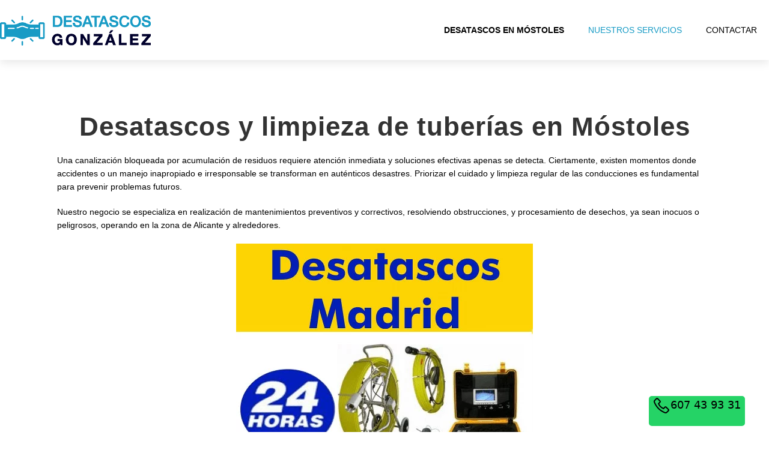

--- FILE ---
content_type: text/html
request_url: https://desatascosenmostoles.es/servicios/desatascos-limpieza-tuberias.html
body_size: 14650
content:
<!DOCTYPE html>
<html lang="es-ES" prefix="og: http://ogp.me/ns#">

  <head>

  <!-- Start cookieyes banner --> <script id="cookieyes" type="text/javascript" src="https://cdn-cookieyes.com/client_data/82ac891d3b501a99ea2f524d/script.js"></script> <!-- End cookieyes banner -->

  <meta charset="utf-8">
  <meta http-equiv="X-UA-Compatible" content="IE=edge">
  <meta name="viewport" content="width=device-width, initial-scale=1">
  <meta name="apple-mobile-web-app-capable" content="yes">
  <meta name="apple-mobile-web-app-status-bar-style" content="black">
  <meta name="dcterms.type" content="Text"/>
  <meta name="dcterms.format" content="text/html"/>
  
      
            <meta name="robots" content="index,follow">
      
  

  


  
  <title>Desatascos y limpieza de tuberías en Móstoles</title>

  <meta name="dcterms.type" content="Text"/>
  <meta name="dcterms.format" content="text/html"/>
  <meta name="twitter:url" content="https://desatascosenmostoles.es/servicios/desatascos-limpieza-tuberias.html" />
  <meta name="twitter:title" content="Desatascos Eficaces 24/7 - Limpieza Profunda de Tuberías en Móstoles"/>
  <meta name="twitter:card" content="summary"/>
  <meta property="og:type" content="website" />
  <meta property="og:title" content="Desatascos Eficaces 24/7 - Limpieza Profunda de Tuberías en Móstoles" />
  <meta property="og:url" content="https://desatascosenmostoles.es/servicios/desatascos-limpieza-tuberias.html" />
  <meta name="description" content="Soluciones rápidas en desatascos y limpieza de tuberías, con técnicas modernas que garantizan el flujo óptimo y la higiene. ¡Contáctanos ya!">
  <link rel="alternate" hreflang="es-ES" href="https://desatascosenmostoles.es/servicios/desatascos-limpieza-tuberias.html" />
  <link rel="canonical" href="https://desatascosenmostoles.es/servicios/desatascos-limpieza-tuberias.html">
  <link rel="stylesheet" href="/css/foundation.css">
  <link rel="stylesheet" href="/css/style.css">
  <!--<link rel="stylesheet" href="/css/fontello.css">-->
  <!--<link rel="stylesheet" href="/css/font-awesome.css">-->
  <!-- esto es para wassup -->
  <!--<link rel="stylesheet" href="https://stackpath.bootstrapcdn.com/font-awesome/4.7.0/css/font-awesome.min.css"> -->
  <!--<link rel="stylesheet" href="/css/font-awesome.min.css"> -->
  <link rel='dns-prefetch' href='//maps.google.com' />
  <!--<link rel='dns-prefetch' href='//fonts.googleapis.com' /> -->
  <link rel='dns-prefetch' href='//www.google.com' />
  <script src="/javascripts/libs.js" type="text/javascript"></script>
  <script>
    // terrificjs bootstrap
    (function($) {
        $(document).ready(function() {
            var $page = $('body');
            var config = {
              dependencyPath: {
                plugin: 'javascripts/'
              }
            }
            var application = new Tc.Application($page, config);
            application.registerModules();
            application.start();
        });
    })(Tc.$);
  </script>
  <!--<link href="https://fonts.googleapis.com/css?family=Raleway:400,700,300&display=swap" media="screen" type="text/css"/>-->
  <!--<script src="/javascripts/masonry.pkgd.js" type="text/javascript"></script>-->
  <script src="/javascripts/imagesloaded.pkgd.min.js" type="text/javascript"></script>
  <script src="/javascripts/slick.min.js" type="text/javascript"></script>


  <script src="https://www.google.com/recaptcha/api.js" async defer></script>

  <!-- Para recaptcha -->
  <script>
  function enableSubmit() {
    var btn = document.getElementById('formulario_led');
    btn.disabled = false;
    btn.title = '';
  }
  </script>

<!--
  <link rel="canonical" href="https://desatascosenmostoles.es/servicios/desatascos-limpieza-tuberias.html">
-->
  <link rel="alternate" type="application/rss+xml" title="Empresa de desatascos Madrid desde Móstoles" href="https://desatascosenmostoles.es/feed.xml" />

</head>


  <body>

    
<div class='contain-to-grid sticky fullwidth'>
  <nav class='top-bar onepage' data-options='sticky_on: large' data-topbar=''>
    <ul class='title-area'>
      <li class='name'>
          <a href="https://desatascosenmostoles.es/">
            <img alt="Empresa de desatascos Madrid desde Móstoles" src="/imagenes/logo_desatascos_gonzalez_web.png"  width="251" height="50"/>
          </a>
      </li>
      <li class='toggle-topbar menu-icon'>
        <a href='#'>Menú</a>
      </li>
    </ul>
    <section class='top-bar-section'>
        <ul class='right'>
          <li>
              <a href="/"><strong>Desatascos en Móstoles</strong></a>
          </li>
          <li>
              <a href="/#servicios"><span style="color: #189bc5;">Nuestros servicios</span></a>
          </li>
          <li>
              <a href="/contactar.html">Contactar</a>
          </li>
        </ul>

    </section>
  </nav>
</div>


    <div id='main' role='main'>


      <div class='full'>
          <h1 align="center">Desatascos y limpieza de tuberías en Móstoles</h1>
        <div class='row'>
          <div class='large-12 columns'>

                    <p>Una canalización bloqueada por acumulación de residuos requiere atención inmediata y soluciones efectivas apenas se detecta. Ciertamente, existen momentos donde accidentes o un manejo inapropiado e irresponsable se transforman en auténticos desastres. Priorizar el cuidado y limpieza regular de las conducciones es fundamental para prevenir problemas futuros.</p>

<p>Nuestro negocio se especializa en realización de mantenimientos preventivos y correctivos, resolviendo obstrucciones, y procesamiento de desechos, ya sean inocuos o peligrosos, operando en la zona de Alicante y alrededores.</p>

<p><a href="tel:+34607439331" rel="noreferrer" target="_blank"><picture><source type="image/webp" media="(max-width: 799px)" width="250" height="253" srcset="/imagenes/contacto-desatascos-madrid-movil.webp" alt="Pulse para llamar por teléfono" />
    <source media="(max-width: 799px)" width="250" height="253" srcset="/imagenes/contacto-desatascos-madrid-movil.jpg" alt="Pulse para llamar por teléfono" />
    <source srcset="/imagenes/contacto-desatascos-madrid.webp" type="image/webp" width="494" height="500" alt="Pulse para llamar por teléfono" />
    <img class="centrarimagenes" srcset="/imagenes/contacto-desatascos-madrid.jpg" width="494" height="500" alt="Pulse para llamar por teléfono" />
  </picture></a></p>

<p>Destacamos en el sector por la alta eficacia y calidad en la prestación de nuestros servicios, respaldados por una larga trayectoria, la incorporación de tecnología puntera, maquinaria de vanguardia y un equipo altamente cualificado que se ocupa de atender y solucionar los desafíos que atañen y preocupan a nuestra distinguida clientela.</p>

<p>Brindamos una solución integral en desobstrucción de tuberías para clientes individuales, corporativos y asociaciones de vecinos. La sabiduría y práctica cosechada durante años nos facilitan desenvolvernos con habilidad y prontitud en todas las intervenciones que llevamos a cabo.</p>

<!-- Reseñas  -->
<div class="full">
  <div class="row">
    <div class="spacing"></div>
    <a id="opiniones"></a>
    <h3 class="centered-text"></h3>
    <div class="spacing"></div>
        <div class="medium-4 large-4 columns">
            <div class="text-center">
              <p><strong>Desatascos Gonzalez, empresa </strong>mejor valorada en Madrid<strong>, reseñas reales</strong></p>
              <a href="https://maps.app.goo.gl/giBa8PgkAsY7mQ4f7" target="_blank">
                <img src="/imagenes/google-maps.png" width="200" height="103" alt="review de nuestros clientes" class="centrado" />
                <p><strong>EXCELENTE</strong> Reseñas reales de Google</p>
              </a>
              <div class="centered-text">
                <a class="button large" href="https://g.page/r/CQ8l9QuoUpvAEBM/review" target="_blank">Ver reseñas</a>
              </div>
              <!--<a href="https://g.page/r/CUARf1FVHlhrEB0/review" target="_blank">Ver reseñas</a>-->
            </div>
        </div>
        <div class="medium-8 large-8 columns">
          <div class="mod modTestimonials">
              <div class="items centered-text">
                
                    <div class="medium-3 large-3 columns">
                      <div class="item">
                          <p><strong>celia alvarez</strong></p>
                          <p><center><img src="https://lh3.googleusercontent.com/a/ACg8ocI-e8bOEOA7QBnqHf-PC8hGM2-U5-hHm5XIBs9EKHvR=w60-h60-p-rp-mo-br100" width="80" height="80" alt="review de celia alvarez" /></center></p>
                          <p>Vinieron rapidísimo, avise por la tarde a las 20:00 y al día siguiente a las 9 estaban en casa. Trabajo resuelto en menos de una hora. Nos atendió Juanjo, muy profesional. Muchas gracias</p>
                          <a href="https://g.co/kgs/3FVFCUn" target="_blank">Leer reseña</a>
                          <center><img src="/imagenes/google-5-estrellas.png" width="114" height="30" alt="review de celia alvarez" /></center>
                      </div>
                  </div>
                
                    <div class="medium-3 large-3 columns">
                      <div class="item">
                          <p><strong>Marta Yucca</strong></p>
                          <p><center><img src="https://lh3.googleusercontent.com/a/ACg8ocJNs59iWfXLlIL2r-OcPcBMwr8sijYdmkQS-0JdCheF=w60-h60-p-rp-mo-br100" width="80" height="80" alt="review de Marta Yucca" /></center></p>
                          <p>A través del seguro han enviado a estos profesionales que han realizado el trabajo a la perfección, rapidamente y demostrando un buen hacer de su profesión. Gracias por solucionar el atasco que había en nuestra casa.</p>
                          <a href="https://g.co/kgs/s3G1Q5n" target="_blank">Leer reseña</a>
                          <center><img src="/imagenes/google-5-estrellas.png" width="114" height="30" alt="review de Marta Yucca" /></center>
                      </div>
                  </div>
                
                    <div class="medium-3 large-3 columns">
                      <div class="item">
                          <p><strong>EDUARDO GUTIERREZ</strong></p>
                          <p><center><img src="https://lh3.googleusercontent.com/a/ACg8ocIgJXLg81y30DxBpOEzXhWBPx9kN7vH2nVY_KDGBLXO=w60-h60-p-rp-mo-br100" width="80" height="80" alt="review de EDUARDO GUTIERREZ" /></center></p>
                          <p>No puedo estar más agradecido de haber contactado nuevamente con esta empresa. Todo lo que pueda decir se va a quedar corto. El año pasado ya tuve que contratar sus servicios y el técnico que vino, Juanjo, demostró una gran profesionalidad e implicación en nuestro problema.</p>
                          <a href="https://g.co/kgs/xumPMVq" target="_blank">Leer reseña</a>
                          <center><img src="/imagenes/google-5-estrellas.png" width="114" height="30" alt="review de EDUARDO GUTIERREZ" /></center>
                      </div>
                  </div>
                
                    <div class="medium-3 large-3 columns">
                      <div class="item">
                          <p><strong>Inma Avila</strong></p>
                          <p><center><img src="https://lh3.googleusercontent.com/a/ACg8ocLQYFx7hcA1qE9uDCIjCaaOJirCzQvuxiFkizr50IXL=w60-h60-p-rp-mo-ba3-br100" width="80" height="80" alt="review de Inma Avila" /></center></p>
                          <p>La atención es muy buena y son muy profesionales.</p>
                          <a href="https://g.co/kgs/nr6tzX2" target="_blank">Leer reseña</a>
                          <center><img src="/imagenes/google-5-estrellas.png" width="114" height="30" alt="review de Inma Avila" /></center>
                      </div>
                  </div>
                
                    <div class="medium-3 large-3 columns">
                      <div class="item">
                          <p><strong>lola gonzalo</strong></p>
                          <p><center><img src="https://lh3.googleusercontent.com/a-/ALV-UjWD6dUIYLDMH76q2PfJS05ZTzq21pEz0RNwWTGkbmLW1xE=w60-h60-p-rp-mo-br100" width="80" height="80" alt="review de lola gonzalo" /></center></p>
                          <p>Servicio rápido y limpio. Buen trato con los empleados.</p>
                          <a href="https://g.co/kgs/A9iXSR5" target="_blank">Leer reseña</a>
                          <center><img src="/imagenes/google-5-estrellas.png" width="114" height="30" alt="review de lola gonzalo" /></center>
                      </div>
                  </div>
                
                    <div class="medium-3 large-3 columns">
                      <div class="item">
                          <p><strong>Maria Ascensión</strong></p>
                          <p><center><img src="https://lh3.googleusercontent.com/a/ACg8ocJt1VWrFfVzKSJi5qzAocEM4MJELjNXrGEZ20hfXRuG=w60-h60-p-rp-mo-br100" width="80" height="80" alt="review de Maria Ascensión" /></center></p>
                          <p>Muy buen trabajo. Profesionalidad y amabilidad 👍</p>
                          <a href="https://g.co/kgs/YS95TD3" target="_blank">Leer reseña</a>
                          <center><img src="/imagenes/google-5-estrellas.png" width="114" height="30" alt="review de Maria Ascensión" /></center>
                      </div>
                  </div>
                
                    <div class="medium-3 large-3 columns">
                      <div class="item">
                          <p><strong>Patricia Martín Delgado de Torres</strong></p>
                          <p><center><img src="https://lh3.googleusercontent.com/a/ACg8ocLAw1cERI0VAfjwugJ_0jV3XXja03mA1EIyV061OvLZ=w60-h60-p-rp-mo-br100" width="80" height="80" alt="review de Patricia Martín Delgado de Torres" /></center></p>
                          <p>Soy Margarita Delgado de Torres, a través de mi seguro, su empresa ha mandado a dos profesionales Juanjo y Edu y mi valoración en conjunto ( puntualidad, eficacia y resolución del problema) es de 10, recomendables 100%</p>
                          <a href="https://g.co/kgs/2RHAcxR" target="_blank">Leer reseña</a>
                          <center><img src="/imagenes/google-5-estrellas.png" width="114" height="30" alt="review de Patricia Martín Delgado de Torres" /></center>
                      </div>
                  </div>
                
                    <div class="medium-3 large-3 columns">
                      <div class="item">
                          <p><strong>Francisco Javier Sánchez Martín</strong></p>
                          <p><center><img src="https://lh3.googleusercontent.com/a-/ALV-UjWHkXlaxt67WMjghjBT0nSVkQhvm6a5g4LXojsrfLeeMW4=w60-h60-p-rp-mo-br100" width="80" height="80" alt="review de Francisco Javier Sánchez Martín" /></center></p>
                          <p>Juanjo que es el profesional que ha venido a mi casa una maravilla,muy eficaz, ha reparado el atasco de la salida general y dada solución para reparar la misma, muchas gracias por el servicio</p>
                          <a href="https://g.co/kgs/ZW3ox9Z" target="_blank">Leer reseña</a>
                          <center><img src="/imagenes/google-5-estrellas.png" width="114" height="30" alt="review de Francisco Javier Sánchez Martín" /></center>
                      </div>
                  </div>
                
              </div>
            </div>
        </div>
    </div>
</div>
<!-- Final Reseñas  -->

<div class="full">
  <div class="row">
    <h3 class="centered-text"></h3>
    <div class="medium-8 columns">
      <iframe src="https://www.google.com/maps/embed?pb=!1m14!1m8!1m3!1d12162.890975789449!2d-4.0276552!3d40.3484961!3m2!1i1024!2i768!4f13.1!3m3!1m2!1s0xd4197314cd186a1%3A0xc09b52a80bf5250f!2sDesatascos%20Gonzalez!5e0!3m2!1ses!2ses!4v1689230088892!5m2!1ses!2ses" width="100%" height="450" style="border:0;" allowfullscreen="" loading="lazy" referrerpolicy="no-referrer-when-downgrade"></iframe>
    </div>
    <div class="medium-4 columns">
      <div class="contact-details">
          <picture>
            <source type="image/webp" media="(max-width: 799px)" width="251" height="50" srcset="/imagenes/logo_desatascos_gonzalez_web.webp" alt="Empresa de desatascos Madrid desde Móstoles" />
            <source media="(max-width: 799px)" width="251" height="50" srcset="/imagenes/logo_desatascos_gonzalez_web.png" alt="Empresa de desatascos Madrid desde Móstoles" />
            <source srcset="/imagenes/logo_desatascos_gonzalez.webp" type="image/webp" width="452" height="90" alt="Empresa de desatascos Madrid desde Móstoles" />
            <img class="centrarimagenes" srcset="/imagenes/logo_desatascos_gonzalez.png" width="452" height="90" alt="Empresa de desatascos Madrid desde Móstoles" />
          </picture>
          <div class="spacing"></div>
          <a href="tel:+34607439331" rel="noreferrer" target="_blank"><picture><source type="image/webp" media="(max-width: 799px)" width="250" height="253" srcset="/imagenes/contacto-desatascos-madrid-movil.webp" alt="Pulse para llamar por teléfono" />
    <source media="(max-width: 799px)" width="250" height="253" srcset="/imagenes/contacto-desatascos-madrid-movil.jpg" alt="Pulse para llamar por teléfono" />
    <source srcset="/imagenes/contacto-desatascos-madrid.webp" type="image/webp" width="494" height="500" alt="Pulse para llamar por teléfono" />
    <img class="centrarimagenes" srcset="/imagenes/contacto-desatascos-madrid.jpg" width="494" height="500" alt="Pulse para llamar por teléfono" />
  </picture></a>

      </div>
    </div>
  </div>
</div>
<div class="spacing"></div>

<h2 id="rapidez-y-eficiencia-son-nuestras-prioridades">Rapidez y eficiencia son nuestras prioridades</h2>

<p>Somos una organización enfocada en <strong>el saneamiento y cuidado exhaustivo de zonas industriales, urbanas y residenciales</strong> contando con un área de operaciones que <strong>se extiende por todo Alicante y sus alrededores</strong>. Nuestro amplio conocimiento y destacada habilidad nos respaldan para ofrecer servicios tanto a individuos privados, comunidades habitacionales, y en los entornos laborales de entidades gubernamentales y empresas privadas.
Nuestros servicios no solo incluyen una labor de <strong>desbloqueo eficaz</strong>, sino también la gestión del traslado de desechos hasta su disposición final, indistintamente de su nivel de riesgo. En lo que respecta a los residuos perjudiciales o de manejo delicado, operamos cumpliendo estrictamente con las regulaciones actuales que rigen su tratamiento adecuado.</p>

<h2 id="las-razones-para-elegirnos">Las razones para elegirnos</h2>

<ul>
  <li>Nuestro equipo está disponible las 24 horas, los 365 días del año, asegurando a nuestros usuarios una atención constante y sin restricciones de momento o fecha para la utilización de nuestros servicios.</li>
  <li>Nos especializamos en brindar soluciones donde otras compañías o expertos encuentran barreras o no logran intervenir. Estamos en posesión de las acreditaciones técnicas y medioambientales requeridas por las legislaciones pertinentes.</li>
  <li>Proveemos una oferta completa y adaptada de servicios de desatascos en Alicante, gestión de residuos y mantenimiento. Destacamos por nuestra rapidez, eficacia y habilidad para desenvolvernos tanto en entornos industriales como urbanos.</li>
  <li>Disponemos de un equipo humano altamente capacitado y de los medios técnicos esenciales para enfrentar y gestionar cualquier emergencia o eventualidad relacionada con nuestro sector.</li>
</ul>

<h2 id="las-alternativas-de-mantenimiento-y-desatasco">Las alternativas de mantenimiento y desatasco</h2>

<p>Entre la amplia gama de servicios que ofrecemos se incluye:</p>
<ul>
  <li><strong>Gestión de saneamiento urbano:</strong> consiste en asegurar la limpieza de las redes de saneamiento, incluyendo la adecuada gestión de residuos y aguas, tanto potables como residuales, así como la correcta disposición de residuos orgánicos tales como restos de comida, basura sólida y desechos, además de la reparación de conductos sin necesidad de realizar obras.</li>
  <li><strong>Transporte de desechos:</strong> nuestra área se encarga de la movilización y segregación de los residuos de acuerdo a su naturaleza. Los desechos recogidos de tuberías y sistemas de drenaje se procesan adecuadamente evitando su impacto negativo en el entorno o su contacto con la población.</li>
  <li><strong>Mantenimiento general de servicios:</strong> de vital importancia para la operativa adecuada de las infraestructuras urbanas de alcantarillado, se debe mantenerlas en condiciones idóneas, libres de residuos y basuras. Nuestra colaboración puede ser directa con las administraciones públicas o mediante entidades privadas.</li>
  <li><strong>Limpiezas técnicas industriales:</strong> estas no deben limitarse a la respuesta ante emergencias específicas. La limpieza debe ser un proceso regular y preventivo, para garantizar que las instalaciones de drenaje y retención de residuos estén siempre funcionando de manera eficiente.
En resumen, nuestros servicios de conservación y higiene comprenden todas las esferas asociadas con el uso y manejo del agua, incluido el mantenimiento de sistemas de alcantarillado, colectores, fosas sépticas y cualquier sistema relacionado con la canalización o almacenamiento de residuos.
Es clave subrayar que <strong>prevenir siempre resultará más económico que reparar</strong>. No es aconsejable aguardar a que las estructuras fallen y causen perjuicios adicionales para mantener en estado impecable las tuberías de un inmueble.</li>
</ul>

<h3 id="servicio-de-urgencias-24-horas">Servicio de urgencias 24 horas</h3>

<p>Ante la aparición de un bloqueo en el sistema de cañerías, y más aún en instantes poco oportunos, como en la celebración de un acontecimiento relevante o a altas horas de la madrugada, resulta fundamental disponer de un servicio de emergencia para desatascos.</p>

<p>En Brillant, somos conscientes de la necesidad de intervenir de forma ágil y competente ante crisis de esta índole. Estamos dotados de un grupo de profesionales altamente cualificados y equipos de última generación, preparados para actuar ininterrumpidamente, de día y de noche, con el fin de abordar y solucionar cualquier tipo de obstrucción sin demora. No importa si se trata de un congestionamiento en las redes de saneamiento, en las cañerías de tu cocina, en los sanitarios o en cualquier otra área, nuestra asistencia de desatascos de urgencia está pensada para ofrecerte serenidad y garantizar el pronto restablecimiento de la funcionalidad de tus sistemas, en el tiempo más breve posible.</p>

<h3 id="tecnología-avanzada">Tecnología avanzada</h3>

<p>Para ejecutar estas labores con tal eficiencia, contamos con una infraestructura que incluye desde la flota de vehículos más extensa de Ibiza, con unidades de diversas capacidades hasta 23 toneladas dedicadas a desatascos, hasta el empleo de tecnologías de vanguardia que facilitan la exploración de conductos mediante cámaras.</p>

<p>En Desatascos Madrid desde Móstoles, nos destacamos como expertos en desatascos, higienización de conductos y una variedad de servicios de limpieza especializados. Invitamos a contactarnos sin obligación alguna para ofrecerte alternativas óptimas, con un servicio ágil y efectivo.</p>

<h3 id="flota-de-camiones-especializados">Flota de camiones especializados</h3>

<p>Operamos con una flota de transporte especialmente diseñada, incluyendo camiones de cuatro, tres y dos ejes equipados con bombas de alta presión que alcanzan los 230 kg, adaptables en potencia y volumen de agua para satisfacer cualquier requerimiento específico, así como unidades combinadas que también integran un sistema de succión avanzado. Disponemos de vehículos compactos de excepcional potencia succionadora y alta presión, ideales para ingresar sin dificultad en áreas subterráneas y aparcamientos con techos de menos de 2 metros de altura. Nuestra oferta se amplía con un utilitario y una camioneta tipo pick-up, pensados para maniobrar en vías angostas o lugares con restricciones de peso urbano.</p>

<h3 id="desatascos-urgentes">Desatascos Urgentes</h3>

<p>Estamos a tu disposición en todo momento, cada día de la semana, durante todo el año, por si surge cualquier imprevisto. Nos ponemos en marcha sin demora en el momento en que tu llamado nos llega.</p>

<p>Infórmate aquí »
Servicios de Desobstrucción</p>

<h3 id="tuberías-de-desagüe">Tuberías de desagüe</h3>

<p>Nos comprometemos con una limpieza a fondo de la red integral de cañerías, tanto colectivas como individuales, para remediar tus inconvenientes con obstrucciones.
Descubre más »</p>

<h2 id="20-años-de-experiencia">20 AÑOS DE EXPERIENCIA</h2>

<p>Al servicio de nuestra distinguida clientela,<br />
Fundada un frío día de invierno, el 2 de febrero de 1998, nuestra <strong>compañía especializada en desatascos y labores de limpieza</strong> ha experimentado un crecimiento sostenido año tras año. Este progreso se debe, en gran parte, a una filosofía corporativa centrada en la <strong>integridad</strong>, <strong>cortesía</strong> y <strong>constancia</strong> ejercida por cada uno de los miembros de nuestro equipo.</p>

<p><strong>Realizamos inversiones continuas en nuestra infraestructura</strong> con el objetivo de elevar nuestra competitividad día a día y poder brindarte un servicio ininterrumpido de alto calibre, siempre enfocados en encontrar soluciones eficaces a tus inconvenientes.</p>

<p>Nos encontramos asentados en un espacioso complejo que acoge nuestras oficinas, almacén, estacionamiento y un área de servicio técnico para el <strong>cuidado y arreglo de nuestra flota vehicular</strong>, lugar donde además ensamblamos los sistemas autobomba que implementamos, incorporando a cada nuevo modelo innovaciones derivadas del aprendizaje conseguido en su manejo.</p>

<p>Contamos con un equipo de 11 profesionales entregados a garantizar la <strong>plenitud del cliente y el más alto estándar de seguridad laboral</strong>, compromisos que nos han labrado un prestigio en la industria como una de las <strong>firmas de desatascos más confiables y competentes de Zaragoza</strong>.</p>

<p>Nuestra dedicación, el sentido de responsabilidad y la persistencia en la calidad percibida por nuestros usuarios constituyen, indudablemente, nuestro más eficaz aval. Estamos convencidos de que la mejor promoción es conseguir que las personas que recurren a nuestros servicios queden completamente conformes, tanto con la atención brindada telefónicamente, como con la celeridad en la atención, la calidad del servicio prestado y la claridad de la información que entregamos.</p>

<h2 id="ventajas-de-contratar-a-desatascos-madrid-desde-móstoles">Ventajas de contratar a Desatascos Madrid desde Móstoles</h2>

<p>Uno de los beneficios primordiales que recibirás es un manejo amable y experto de tu caso particular. Esto resulta clave para alcanzar los mejores resultados, considerando que nadie más que tú conoce a detalle lo ocurrido. Tus señalamientos son vitales para resolver los inconvenientes con prontitud. Además, <strong>contarás con el apoyo de un conjunto de especialistas cualificados en la instalación y el cuidado de conductos</strong>, los cuales estarán disponibles para orientarte en todo momento.
En resumen, ante cualquier eventualidad relacionada con conductos o fosas sépticas, <strong>puedes confiar en la destreza y agilidad de nuestro personal de Desatascos Madrid desde Móstoles</strong>. Intervenimos con la mayor celeridad posible, evitando generarte disgustos innecesarios.
Para lograr resultados alentadores y de primer nivel, <strong>en Desatascos Madrid desde Móstoles poseemos el equipamiento completo para abordar un arreglo de conductos, su higienización o examen</strong>. Disponemos de furgones equipados con sistemas de alta presión para garantizar un servicio diligente. Igualmente, empleamos tecnología de cámaras de vídeo para inspeccionar la condición interna de conductos o fosas sépticas priorizando la intervención. No existe mejor arsenal para diagnosticar la problemática y su exacta localización.
Adicionalmente, gracias a nuestro <strong>vehículo tipo cuba afrontamos el desagüe de fosas sépticas con total seguridad</strong>, evitando malos olores y minimizando las molestias que se puedan causar. En paralelo, disponemos de un diversificado inventario y un extenso almacén de componentes de repuesto para llevar a cabo toda clase de reparaciones. No existe fallo o contratiempo que no podamos solventar con rapidez para la <strong>limpieza de conductos</strong>.</p>

<h2 id="qué-diferencia-hay-entre-una-limpieza-de-tubería-y-desatascos">¿Qué diferencia hay entre una limpieza de tubería y desatascos?</h2>

<p>Las tareas esenciales de una <strong>compañía de saneamiento de cañerías en Albacete</strong> incluyen la ejecución de trabajos para desobstruir obstrucciones y llevar a cabo la higiene y conservación de las conducciones. En las siguientes líneas se detallarán las características de cada servicio y se señalarán las distinciones que existen entre ambos, ya que numerosos usuarios mezclan estas ideas y no tienen certeza sobre cuál servicio requerir en determinadas circunstancias.</p>

<h2 id="por-qué-contar-con-una-empresa-especializada-en-el-sector">¿Por qué contar con una empresa especializada en el sector?</h2>

<p>Esta prestación se categoriza bajo los <strong>servicios proactivos de cuidado</strong> de cualquier infraestructura de conducción de agua, ya sea pública o privada, y se aconseja efectuarla de manera regular para asegurar un sistema de drenaje y fontanería en condiciones óptimas. De este modo, se facilitará que el sistema funcione de la mejor manera posible.</p>

<p>Es importante reconocer que por los conductos pasan desperdicios tales como sobras de comida o partículas de herrumbre, aceites o jabón, entre otros, que al mezclarse con los depósitos de calcio pueden ocasionar obstrucciones, olores desagradables o incluso daños en las tuberías si no se adoptan precauciones. Por consiguiente, se puede garantizar con alta probabilidad que <strong>al efectuar un aseo constante de las tuberías, los inconvenientes de atoros se prevendrán eficazmente</strong>.</p>

<p>Por estas razones, resulta beneficioso contratar a una <strong>firma especializada</strong> que tome las riendas en la prevención de fallos en los sistemas y evite la emergencia de estos contratiempos. Sólo así se podrá contar con la tranquilidad de que las redes de drenaje operen de manera eficiente, tanto en su estructura como en el procesamiento de las aguas servidas.</p>

<h2 id="qué-es-un-servicio-de-desatascos">¿Qué es un servicio de desatascos?</h2>

<p>Este servicio puede conceptualizarse como la respuesta ante inconvenientes vinculados con la higienización y conservación anticipada de conductos, los cuales <strong>o han sido descuidados o, pese a haberse atendido, no se han manejado adecuadamente</strong>. Así, como resultado, es altamente factible la aparición de un inconveniente serio que repercuta negativamente en la infraestructura de las canalizaciones.
Dependiendo del tipo de bloqueo que haya <strong>provocado la interrupción del flujo en uno o más ductos</strong>, los expertos en la materia optarán por una metodología específica o distinta.</p>

<h2 id="diferencias-entre-limpieza-y-desatascos-de-tuberías">Diferencias entre limpieza y desatascos de tuberías</h2>

<p>Si bien los conceptos de limpieza y desatascos se encuentran vinculados, es fundamental reconocer que el desatasco actúa como respuesta a la falta de un régimen de limpiezas regulares. Para enfatizar, <strong>la formación de atascos es inminente cuando se omite una prevención efectiva</strong>.</p>

<p>Realizar un desatasco no equivale a higienizar la canalización, sino que implica la implementación de estrategias técnicas expertas destinadas a resolver las dificultades provocadas por el manejo indebido de las conducciones. En contraposición, la labor de limpieza de tuberías constituye una táctica preventiva frente a posibles obstrucciones, no se asocia a ninguna complicación existente ya que su propósito es justamente anticiparse y bloquear la emergencia de tales inconvenientes.</p>

<h2 id="por-qué-contar-con-una-empresa-especializada-en-el-sector-1">¿Por qué contar con una empresa especializada en el sector?</h2>

<p>Los profesionales en la industria poseen la formación ideal para aplicar <strong>estrategias óptimas en sistemas de saneamiento y distribución de agua</strong> y prevenir que los usuarios deban <strong>afrontar los gastos derivados de un incidente</strong> ocasionados por un manejo inadecuado de estos. Sin embargo, en situaciones de obstrucciones tienen a su disposición técnicas y equipos de vanguardia para solucionar el inconveniente de manera expedita, sin que importe su origen.</p>

<p>Para concluir, el servicio de <strong>mantenimiento de cañerías en Albacete</strong> es una labor de prevención para eludir inconvenientes serios como la obstrucción o rupturas en las tuberías. La finalidad de este texto es sensibilizar a la población sobre la relevancia de un mantenimiento adecuado de las cañerías y la necesidad de confiar en el trabajo meticuloso de expertos del ramo. Es crucial recordar que, frente a tapones, también cuentan con el instrumental y las capacidades requeridas para restaurar el rendimiento efectivo que las tuberías deben mantener.</p>

<h2 id="servicios-especializados-de-desatascos-y-limpieza-de-tuberías-en-madrid"><strong>Servicios especializados de desatascos y limpieza de tuberías en Madrid</strong></h2>

<p>Desatoros Madrid, su <strong>punto de referencia en Denia para desatoros y mantenimiento de cañerías</strong>. Con un historial de éxito en esta área, somos reconocidos por ofrecer respuestas eficaces que aseguran una plena funcionalidad de sus instalaciones de fontanería.</p>

<p>En Denia, nuestra gama de servicios incluye tanto el <strong>mantenimiento de cañerías como los desatoros</strong>, enfocándonos en la conservación y el cuidado integral de sus sistemas hidráulicos. Nos ocupamos de que sus cañerías se mantengan prístinas, sin atascos y en una operación excepcional.</p>

<p>Los bloqueos y acumulaciones en cañerías y drenajes pueden provocar problemas serios en hogares o establecimientos comerciales. Desde el estancamiento de aguas hasta afectaciones estructurales, es crucial no menospreciar estos problemas. En Desatoros Madrid, nos especializamos en <strong>desatoros y mantenimiento de cañerías en Denia</strong>, proporcionando soluciones rápidas y efectivas para cualquier imprevisto de fontanería que pueda surgir.</p>

<p>Poseemos un equipo de profesionales altamente capacitados que utiliza tecnología de punta y métodos innovadores en desatoros y mantenimiento de cañerías, asegurando que su infraestructura de fontanería funcione de manera fluida. Desde atascos menores en los sanitarios hasta obstrucciones complejas en conductos principales, estamos equipados para enfrentar y resolver incidentes de cualquier envergadura.</p>

<p>Lo que nos diferencia en el sector de <strong>mantenimiento de cañerías y desatoros en Denia</strong> es nuestra firme dedicación a la excelencia y la plena satisfacción de nuestra clientela. Ponemos nuestro empeño en ofrecer un servicio de atención al cliente sin parangón, con la voluntad de exceder expectativas y garantizar que sus cañerías estén en estado óptimo.</p>

<!-- TOC START min:1 max:4 link:true asterisk:false update:true -->
<ul>
  <li><a href="#rapidez-y-eficiencia-son-nuestras-prioridades">Rapidez y eficiencia son nuestras prioridades</a></li>
  <li><a href="#las-razones-para-elegirnos">Las razones para elegirnos</a></li>
  <li><a href="#las-alternativas-de-mantenimiento-y-desatasco">Las alternativas de mantenimiento y desatasco</a>
    <ul>
      <li><a href="#servicio-de-urgencias-24-horas">Servicio de urgencias 24 horas</a></li>
      <li><a href="#tecnología-avanzada">Tecnología avanzada</a></li>
      <li><a href="#flota-de-camiones-especializados">Flota de camiones especializados</a></li>
      <li><a href="#desatascos-urgentes">Desatascos Urgentes</a></li>
      <li><a href="#tuberías-de-desagüe">Tuberías de desagüe</a></li>
    </ul>
  </li>
  <li><a href="#20-años-de-experiencia">20 AÑOS DE EXPERIENCIA</a></li>
  <li><a href="#ventajas-de-contratar-a-desatascos-madrid">Ventajas de contratar a Desatascos Madrid desde Móstoles</a></li>
  <li><a href="#qué-diferencia-hay-entre-una-limpieza-de-tubería-y-desatascos">¿Qué diferencia hay entre una limpieza de tubería y desatascos?</a></li>
  <li><a href="#por-qué-contar-con-una-empresa-especializada-en-el-sector">¿Por qué contar con una empresa especializada en el sector?</a></li>
  <li><a href="#qué-es-un-servicio-de-desatascos">¿Qué es un servicio de desatascos?</a></li>
  <li><a href="#diferencias-entre-limpieza-y-desatascos-de-tuberías">Diferencias entre limpieza y desatascos de tuberías</a></li>
  <li><a href="#por-qué-contar-con-una-empresa-especializada-en-el-sector-1">¿Por qué contar con una empresa especializada en el sector?</a></li>
  <li><a href="#servicios-especializados-de-desatascos-y-limpieza-de-tuberías-en-madrid"><strong>Servicios especializados de desatascos y limpieza de tuberías en Madrid</strong></a>
<!-- TOC END --></li>
</ul>

                    <!-- esto es para wassup -->

                    <a href="tel:+34607439331" rel="noreferrer" class="whatsapp" target="_blank"> <i class="fa fa-whatsapp whatsapp-icon"><img alt="Pulse para Llamar" src="/imagenes/telefono-numero.png"  width="150" height="32"/></i></a>
                    <img src="/imagenes/raiting.png" width="242" height="26" alt="Rating" title="Rating">
                    4.77/5(35 valoraciones, para valorar debe estar registrado)
            <div class='spacing'></div>
            <div class='centered-text'>
              <a class='button large' href='/#contact' >Contactanos</a>
            </div>
          </div>
        </div>
        <div class='four spacing'></div>
      </div>


      
<script type="application/ld+json">
{
  "@context": "http://schema.org",
  "@type": "AggregateRating",
  "ratingValue": "4.77",
  "reviewCount": "35",
  "bestRating": "5",
  "worstRating": "1",
  "name": "Desatascos y limpieza de tuberías en Móstoles",
  "itemReviewed": {
      "@type": "CreativeWorkSeries",
      "name": "Desatascos y limpieza de tuberías en Móstoles"
  }
}
</script>

<script type="application/ld+json">
{
"@context": "https://schema.org",
"@type": "Article",
"publisher": {
    "@type": "Organization",
    "name": "Empresa de desatascos Madrid desde Móstoles",
    "logo": {
        "@type": "ImageObject",
        "url": "https://desatascosenmostoles.es/imagenes/logo_desatascos_gonzalez_web.png"
    }
},
"headline": "Desatascos y limpieza de tuberías en Móstoles",
"url": "https://desatascosenmostoles.es/servicios/desatascos-limpieza-tuberias.html",
"datePublished": "2023-03-17 13:17:00 -0700",
"dateModified": "2023-03-17 13:17:00 -0700",
"image": {
    "@type": "ImageObject",
    "url": "https://desatascosenmostoles.es/galeriasfotograficas/presupuesto-seo-tarifas.png"
},
"keywords": "Desatascos Eficaces 24/7 - Limpieza Profunda de Tuberías",
"description": "Soluciones rápidas en desatascos y limpieza de tuberías, con técnicas modernas que garantizan el flujo óptimo y la higiene. ¡Contáctanos ya!",
"mainEntityOfPage": {
    "@type": "WebPage",
    "@id": "https://desatascosenmostoles.es"
}
}
</script>
  <!-- End About -->
<script type="application/ld+json">
  {
  "@context": "http://schema.org",
  "@type": "Plumber",
  "name": "Desatascos Gonzalez",
  "address": {
    "@type": "PostalAddress",
    "streetAddress": "C. la Estrella, 1, Piso 1a",
    "addressLocality": "Sevilla la Nueva",
    "addressRegion": "Comunidad de Madrid",
    "postalCode": "28609", // Suponiendo un código postal de Madrid
    "addressCountry": "ES"
  },
  "url": "https://desatascosenmostoles.es",
  "telephone": "+34 607439331",
  "areaServed": "Madrid",
  "legalName": "Desatascos Gonzalez",
  "description": "Empresa de desatascos de tuberías y descubre la diferencia de un servicio de calidad.Nos distinguimos por nuestro compromiso total hacia nuestros clientes.",
  "openingHours": "Mo-Fr 09:00-19:00",
  "sameAs" : ["https://maps.app.goo.gl/vP4PnWinBHCzzgfH7" ]
  }
  </script>


  <script type='application/ld+json'>
  {"@context": "https://schema.org",
  "@type": "Place",
  "geo": {
   "@type": "GeoCoordinates",
   "latitude": "40.34841",
   "longitude": "-4.02766"
  } ,
  "name": "MADRID"
  }
  </script>

  <script type="application/ld+json">
   {"@context": "https://schema.org",
   "@type": "Organization",
   "address": {
     "@type": "PostalAddress",
     "addressLocality": "MADRID",
     "streetAddress": "C. la Estrella, 1, Piso 1a, 28609 Sevilla la Nueva, Madrid"
   } ,
   "description": "Empresa de desatascos de tuberías y fontaneros en Madrid",
   "name": "Desatascos Gonzalez",
   "telephone": "+34 607439331",
   "image": "https://desatascosenmostoles.es/imagenes/logo_desatascos_gonzalez_web.png"}
  </script>

  <script type="application/ld+json">
  {"@context": "https://schema.org",
  "@type": "LocalBusiness",
  "address": {
    "@type": "PostalAddress",
    "addressLocality": "MADRID",
    "streetAddress": "C. la Estrella, 1, Piso 1a, 28609 Sevilla la Nueva, Madrid"} ,
     "description": "Empresa de desatascos de tuberías y fontaneros en Madrid",
     "name": "Desatascos Gonzalez",
     "telephone": "+34 607439331",
     "image": "https://desatascosenmostoles.es/imagenes/logo_desatascos_gonzalez_web.png",
     "pricerange": "30 a 300 euros"}
   </script>




    </div>

    <div class='full no-padding' style='background: #e0e0e0'>
  <div class='row'>
    <div class='medium-4 columns'>
      <p>NUESTROS SERVICIOS</p>
        
          
        
          
            
                  
                       <div><a href="/servicios/achiques-inundaciones-mostoles.html">Achiques en inundaciones en Móstoles</a></div>
                  
            
          
        
          
        
          
            
                  
            
          
        
          
            
                  
            
          
        
          
            
                  
                       <div><a href="/servicios/desatascar-tuberia-muy-obstruida.html">Guía eficaz para liberar tuberías extremadamente obstruidas en Móstoles</a></div>
                  
            
          
        
          
            
                  
                       <div><a href="/servicios/desatasco-duchas-baneras-mostoles.html">Desatasco de duchas y bañeras en Móstoles</a></div>
                  
            
          
        
          
            
                  
                       <div><a href="/servicios/desatascos-economicos-mostoles.html">Desatascos económicos Móstoles</a></div>
                  
            
          
        
          
            
                  
                       <div><a href="/servicios/desatascos-limpieza-tuberias.html">Desatascos y limpieza de tuberías en Móstoles</a></div>
                  
            
          
        
          
            
                  
                       <div><a href="/servicios/desatascos-tuberias-mostoles.html">Desatascos de tuberías</a></div>
                  
            
          
        
          
            
                  
                       <div><a href="/servicios/deteccion-fugas-de-agua-mostoles.html">Detección de fugas de agua en Móstoles</a></div>
                  
            
          
        
          
            
                  
                       <div><a href="/servicios/empresa-desatascos-urgentes-mostoles.html">Empresa desatascos urgentes Móstoles</a></div>
                  
            
          
        
          
            
                  
                       <div><a href="/servicios/especializados-en-desatrancos-en-mostoles.html">Especializados en desatascos en Mostoles,  obras de pocería , arquetas , mantenimiento de comunidades</a></div>
                  
            
          
        
          
            
                  
            
          
        
          
            
                  
            
          
        
          
            
                  
                       <div><a href="/servicios/fresado-tuberias-robot-mostoles.html">Fresado de tuberías con robot en Móstoles</a></div>
                  
            
          
        
          
        
          
        
          
        
          
        
          
            
                  
            
          
        
          
            
                  
                       <div><a href="/servicios/inspeccion-tuberias-mostoles.html">Inspección de tuberías en Móstoles</a></div>
                  
            
          
        
          
            
                  
            
          
        
          
            
                  
                       <div><a href="/servicios/limpieza-de-alcantarillado-y-desagues-mostoles.html">Limpieza de alcantarillado y desagües en Móstoles</a></div>
                  
            
          
        
          
            
                  
                       <div><a href="/servicios/limpieza-industrial-tuberias-mostoles.html">limpieza industrial de tuberias en Móstoles</a></div>
                  
            
          
        
          
            
                  
                       <div><a href="/servicios/limpieza-municipal-tuberias-mostoles.html">Limpieza municipal de tuberias en Móstoles</a></div>
                  
            
          
        
          
            
                  
                       <div><a href="/servicios/limpieza-vaciado-fosas-septicas.html">Limpieza y vaciado de fosas sépticas en Móstoles</a></div>
                  
            
          
        
          
            
                  
                       <div><a href="/servicios/limpieza-y-vaciado-de-fosas-septicas-mostoles.html">Limpieza y vaciado de fosas sépticas Móstoles</a></div>
                  
            
          
        
          
            
                  
                       <div><a href="/servicios/localizacion-arquetas-ocultas-mostoles.html">Localización de arquetas ocultas Móstoles</a></div>
                  
            
          
        
          
            
                  
                       <div><a href="/servicios/localizacion-fugas-tuberias-mostoles.html">Localización de fugas en tuberias en Móstoles</a></div>
                  
            
          
        
          
            
                  
                       <div><a href="/servicios/mantenimiento-integral-tuberias-mostoles.html">Mantenimiento integral de tuberías en Móstoles</a></div>
                  
            
          
        
          
        
          
            
                  
                       <div><a href="/servicios/obra-civil-redes-saneamiento-mostoles.html">Obra civil en redes de saneamiento en Móstoles</a></div>
                  
            
          
        
          
            
                  
                       <div><a href="/servicios/obras-poceria-mostoles.html">Obras de pocería en Móstoles</a></div>
                  
            
          
        
          
        
          
        
          
            
                  
                       <div><a href="/servicios/pruebas-estanqueidad-presion-mostoles.html">Pruebas de estanqueidad y presión en Móstoles</a></div>
                  
            
          
        
          
            
                  
                       <div><a href="/servicios/rehabilitacion-pozos-registro-mostoles.html">Rehabilitación de pozos de registro en Móstoles</a></div>
                  
            
          
        
          
        
          
        
          
            
                  
                       <div><a href="/servicios/transporte-residuos-desecho-mostoles.html">Transporte de residuos de desecho en Móstoles</a></div>
                  
            
          
        
    </div>
    <div class='medium-4 columns'>
      <p>Desatascos Gonzalez en Madrid desde Móstoles</p>
      <p>Posicionado y creado por <a href="https://www.expertoseo.com"> https://www.expertoseo.com</a> , <a href="/sitemap.xml">Mapa del sitio</a></p>
      <p><a href="/legal/aviso-legal.html" rel="nofollow">Aviso legal</a> , <a href="/legal/politica-cookies-legal.html" rel="nofollow">Política de cookies</a> , <a href="/legal/politica-privacidad-legal.html" rel="nofollow">Política de privacidad</a></p>
    </div>
    <div class='medium-4 columns'>
      <p>DONDE ESTAMOS</p>
      <a href="https://maps.app.goo.gl/vP4PnWinBHCzzgfH7">C. la Estrella, 1, Piso 1a, 28609 Sevilla la Nueva, Madrid</a>
      <p><a href="tel:+34607439331"><strong>(+34) 607439331</strong></a></p>
    </div>
  </div>
</div>
<script src="/javascripts/jquery.countTo.js" type="text/javascript"></script>
<script src="/javascripts/jquery.appear.js" type="text/javascript"></script>
<script src="/javascripts/jquery.validate.js" type="text/javascript"></script>
<script src="/javascripts/jquery.sequence-min.js" type="text/javascript"></script>
<script src="/javascripts/jquery.easing.1.3.js" type="text/javascript"></script>
<script src="/javascripts/app.js" type="text/javascript"></script>

<!--
<script type="application/ld+json" defer>
{
  "@context": "http://www.schema.org",
  "@type": "ProfessionalService",
  "name": "Carlos Yáñez del Pino",
  "url": "https://www.expertoseo.com/",
  "telephone": "+34609633337",
  "priceRange": "€300 - €3000",
  "logo": "https://www.expertoseo.com/galeriasfotograficas/experto-seo-posicionamiento.png",
  "image": "https://www.expertoseo.com/galeriasfotograficas/experto-seo-posicionamiento.png",
  "description": "Experto SEO",
  "address": {
    "@type": "PostalAddress",
    "streetAddress": "cuesta de san justo , 16, bajo E",
    "addressLocality": "toledo",
    "addressRegion": "Toledo",
    "postalCode": "45001",
    "addressCountry": "España"
  },
  "hasMap": "Y",
  "openingHours": "Mo, Tu, We, Th, Fr 08:00-20:00",
  "contactPoint": {
    "@type": "ContactPoint",
    "telephone": "+34609633337",
    "contactType": "customer support"
  }
}
 </script>

 <script type="application/ld+json" defer>
     {
       "@context": "https://schema.org",
       "@type": "Person",
       "address": {
         "@type": "PostalAddress",
         "addressLocality": "Toledo",
         "addressRegion": "Toledo",
         "postalCode": "45001",
         "streetAddress": "cuesta de san justo , 16, bajo E"
       },
       "email": "carlos.yanez.pino@gmail.com",
       "image": "https://www.expertoseo.com/galeriasfotograficas/carlos-yanez-del-pino.jpeg",
       "jobTitle": "Consultor SEO",
       "name": "Carlos Yáñez del Pino",
       "birthPlace": "Madrid, ES",
       "birthDate": "1969-03-28",
       "height": "71 inches",
       "gender": "male",
       "nationality": "Spanish",
       "telephone": "(+34) 609633337",
       "url": "https://www.expertoseo.com/",
 	    "sameAs" : [
        "https://www.wikidata.org/wiki/Q108934393",
        "https://g.co/kgs/xPcqsP",
       "https://www.linkedin.com/in/carlos-yanez-del-pino-experto-seo/",
       "https://www.youtube.com/channel/UCTjInEmwXVqb7h3ThCFxVDQ",
       "https://twitter.com/CarlosYanezPino",
       "https://www.wikidata.org/wiki/Q108934393",
       "https://www.facebook.com/carlos.yanez.pino/",
       "https://www.clm24.es/articulo/comunicados/pino-television-seguridad-web-google/20200812101201289171.html",
       "https://orcid.org/0000-0003-0148-0600",
       "https://publons.com/researcher/4706569/carlos-yanez-del-pino/",
       "https://loop.frontiersin.org/people/1510323/",
       "https://www.researchgate.net/profile/Carlos-Yanez-Del-Pino",
       "https://isni.org/isni/0000000503909954",
       "https://about.me/carlosyanezdelpino"  ],
   "worksFor": {
     "@type": "Organization",
     "name": "Experto SEO"
   }
 }
     }
 </script>

<script type="application/ld+json" defer>
{
    "@context": "http://schema.org",
    "@type": "WebPage",
"publisher": {
        "@type": "ProfilePage",
        "name": "Carlos Yáñez del Pino",
     "reviewedBy": {
    "@id": "https://www.wikidata.org/wiki/Q108934393"
	}
	}
}
</script>
<script type="application/ld+json" defer>
{ "@context": "https://schema.org",
 "@type": "Organization",
 "name": "Experto SEO",
 "legalName" : "Experto SEO",
 "url": "https://www.expertoseo.com/",
 "logo": "https://www.expertoseo.com/galeriasfotograficas/experto-seo-posicionamiento.png",
 "description": "Carlos Yáñez del Pino Experto SEO en GOOGLE ✌✌ Vea nuestros casos de éxito ✌✌. Somos especialistas consultores en SEO , para dar un impulso a su negocio.",
 "disambiguatingDescription": "Experto SEO de Carlos Yáñez del Pino",
 "foundingDate": "2002",
 "sameAs" : [
 "https://www.youtube.com/channel/UCTjInEmwXVqb7h3ThCFxVDQ",
 "https://portal.issn.org/resource/ISSN/2792-5277",
 "https://portal.issn.org/resource/ISSN-L/2792-5277"
],
"areaServed" :"ES",
 "founders": [
 {
"@type":"person",
"honorificPrefix" : "Licenciado",
"additionalName": "Carlos Yáñez del Pino",
"sameAs": [
      "https://www.wikidata.org/wiki/Q108934393",
      "https://g.co/kgs/xPcqsP",
       "https://www.linkedin.com/in/carlos-yanez-del-pino-experto-seo/",
       "https://www.youtube.com/channel/UCTjInEmwXVqb7h3ThCFxVDQ",
       "https://twitter.com/CarlosYanezPino",
       "https://www.wikidata.org/wiki/Q108934393",
       "https://scholar.google.es/citations?user=4EJ0x88AAAAJ&hl",
       "https://www.facebook.com/carlos.yanez.pino/",
       "https://www.clm24.es/articulo/comunicados/pino-television-seguridad-web-google/20200812101201289171.html",
       "https://orcid.org/0000-0003-0148-0600",
       "https://publons.com/researcher/4706569/carlos-yanez-del-pino/",
       "https://loop.frontiersin.org/people/1510323/",
       "https://www.researchgate.net/profile/Carlos-Yanez-Del-Pino",
       "https://isni.org/isni/0000000503909954"
	],
"image": [
      "https://www.expertoseo.com/galeriasfotograficas/carlos-yanez-del-pino.jpeg"
       ],
"jobTitle": {
        "@type": "DefinedTerm",
        "inDefinedTermSet": "https://targetjobs.co.uk/careers-advice/job-descriptions",
        "termCode": "275971-market-research-executive-job-description",
        "name": "SEO Specialist",
        "url": "https://targetjobs.co.uk/careers-advice/job-descriptions/275971-market-research-executive-job-description",
        "sameAs": [
    		"https://www.wikidata.org/wiki/Q4048723",
			"https://es.wikipedia.org/wiki/Posicionamiento_en_buscadores",
			"https://en.wikipedia.org/wiki/Search_engine_optimization",
 			"https://en.wikipedia.org/wiki/Seo"
]
    },
"affiliation": [
	{
	 "@type": "Organization",
	 "name": "Google, LLC",
	 		"sameAs": [
			"https://es.wikipedia.org/wiki/Google",
            "https://www.wikidata.org/wiki/Q95",
			"https://www.google.com/"
		]
	},
	{
     "@type": "Organization",
	 "name": "Facebook, Inc.",
	 		"sameAs": [
			"https://es.wikipedia.org/wiki/Facebook_(empresa)",
            "https://www.wikidata.org/wiki/Q380",
			"https://newsroom.fb.com/"
		]
	}
],
	  "alumniOf": [
{
	 "@type": "CollegeOrUniversity",
	 "name": "Universidad de Castilla-La Mancha",
	 "sameAs": [
     		"https://www.uclm.es/",
			"https://www.wikidata.org/wiki/Q941806",
        	"https://es.wikipedia.org/wiki/Universidad_de_Castilla-La_Mancha"
]
}
],
"birthPlace": "Toledo",
"gender": "Male",
"givenName": "Carlos",
"nationality": "Spanish",
"birthDate": "1969-03-28",
"email": "cyanez@expertoseo.com",
"worksFor": [
{
"@type": "Organization",
"name": "Experto SEO",
"sameAs" : [
 "https://www.youtube.com/channel/UCTjInEmwXVqb7h3ThCFxVDQ",
 "https://portal.issn.org/resource/ISSN/2792-5277",
 "https://portal.issn.org/resource/ISSN-L/2792-5277"
]
}
],
"description": "Ingeniero en Informática de Sistemas"
}],
 "address": {
        "@type": "PostalAddress",
        "addressLocality": "Toledo",
        "addressRegion": "Toledo",
        "postalCode": "45001",
        "streetAddress": "Cuesta San Justo, 16, Bajo E"
 },
 "contactPoint": {
 "@type": "ContactPoint",
 "contactType": "customer support",
 "telephone": "[+34-609-633-337]",
 "email": "cyanez@expertoseo.com"
 }
}
</script>
<script type="application/ld+json" defer>
{
  "@context": "http://schema.org",
    "@type": "WebSite",
    "url": "https://www.expertoseo.com/",
    "issn": "2792-5277"
	}
}
</script>

-->

<script type="application/ld+json">
	{
		"@context": "http://schema.org",
		"@type": "WebSite",
		"name": "Empresa de desatascos Madrid desde Móstoles",
		"alternateName": "En desatascos Madrid desde Móstoles queremos cubrir servicios como pueden ser además de obras de pocería , arquetas , mantenimiento de comunidades, vaciado de fosas sépticas, Vaciado de pozos negros, Achique de agua ante inundaciones, vaciado de piscinas",
		"url": "https://desatascosenmostoles.es/"
	}
</script>

    

  </body>

</html>


--- FILE ---
content_type: text/css
request_url: https://desatascosenmostoles.es/css/style.css
body_size: 8182
content:
@charset "UTF-8";

/*s
@font-face {
  font-family: "Steelfish";
  font-display: auto;
  src: url('../fonts/steelfish/steelfish_eb-webfont.eot');
  src: url('../fonts/steelfish/steelfish_eb-webfont.eot?#iefix') format('embedded-opentype'), url('../fonts/steelfish/steelfish_eb-webfont.woff') format('woff'), url('../fonts/steelfish/steelfish eb.otf') format('opentype');
  font-weight: 800;
  font-display: swap;
}
@font-face {
  font-family: "Steelfish";
  font-display: auto;
  src: url('../fonts/steelfish/steelfish_bd-webfont.eot');
  src: url('../fonts/steelfish/steelfish_bd-webfont.eot?#iefix') format('embedded-opentype'), url('../fonts/steelfish/steelfish_bd-webfont.woff') format('woff'), url('../fonts/steelfish/steelfish bd.otf') format('opentype');
  font-weight: bold;
  font-display: swap;
}

*/
/*some basic settings enlaces */
.whatsapp {
  position:fixed;
  width:160px;
  height:50px;
  bottom:10px;
  /*bottom:140px;*/
  right:40px;
  background-color:#25d366;
  /*color:#FFF;*/
  color:#000;
  border-radius:5px;
  text-align:center;
  font-size:30px;
  z-index:100;
}

.whatsappblog {
  position:fixed;
  width:160px;
  height:50px;
  bottom:10px;
  /*bottom:140px;*/
  right:30px;
  background-color:#25d366;
  /*color:#FFF;*/
  color:#000;
  border-radius:5px;
  text-align:center;
  font-size:30px;
  z-index:100;
}

.whatsapp-icon {
  margin-top:13px;
}

.centrartabla {
    margin-left: auto;
    margin-right: auto;
    width: 60%;
}

/*some basic settings enlaces */
a {
  color: #189bc5;
  -moz-transition-duration: 0.3s;
  -o-transition-duration: 0.3s;
  -webkit-transition-duration: 0.3s;
  transition-duration: 0.3s;
}
a:hover {
  color: #000;
}

h1, h2, h3, h4, h5, h6 {
  /*text-transform: uppercase;*/
  letter-spacing: 1px;
}

.centered-text {
  text-align: center;
}



hr {
  border-color: #eee;
}

.right-border {
  border-right: 1px solid #cfcfcf;
}

.left-border {
  border-left: 1px solid #cfcfcf;
}

.spacing {
  height: 20px;
}
.spacing.two {
  height: 40px;
}
.spacing.three {
  height: 60px;
}
.spacing.four {
  height: 80px;
}

.full {
  padding: 80px 0 0;
  background-size: cover;
  background-position: 50% 50%;
}
.full.no-padding {
  padding: 0;
}

.parallax {
  background-attachment: fixed;
}

ul.shortcode-list {
  list-style: none;
  margin: 0 0 20px;
}
ul.shortcode-list i {
  color: #5191ac;
  margin-right: 3px;
}

#main.top-shift {
  margin-top: -100px;
}

/*Big social for demo 2 */
.big-social {
  text-align: center;
}
.big-social i {
  box-sizing: content-box;
  margin-bottom: 30px;
  font-size: 2.57143rem;
  width: 2.57143rem;
  height: 2.57143rem;
  color: #fff;
  display: inline-block;
  padding: 15px;
  -moz-border-radius: 50%;
  -webkit-border-radius: 50%;
  border-radius: 50%;
  background-color: #5191ac;
  border: 3px solid #5191ac;
  -moz-transition: all 0.2s linear;
  -o-transition: all 0.2s linear;
  -webkit-transition: all 0.2s linear;
  transition: all 0.2s linear;
}
.big-social i:before {
  margin: 0;
}
.big-social i:hover {
  border: 3px solid #5191ac;
  background-color: rgba(249, 206, 6, 0);
}

/*smart appear */
.fadein {
  opacity: 0;
  -moz-transition: all 0.8s linear;
  -o-transition: all 0.8s linear;
  -webkit-transition: all 0.8s linear;
  transition: all 0.8s linear;
}

.fadein.appear {
  opacity: 1;
}

.fadeinleft {
  -moz-transform: translateX(-40px);
  -ms-transform: translateX(-40px);
  -webkit-transform: translateX(-40px);
  transform: translateX(-40px);
  opacity: 0.3;
  -moz-transition: all 0.8s linear;
  -o-transition: all 0.8s linear;
  -webkit-transition: all 0.8s linear;
  transition: all 0.8s linear;
}

.fadeinright {
  -moz-transform: translateX(40px);
  -ms-transform: translateX(40px);
  -webkit-transform: translateX(40px);
  transform: translateX(40px);
  opacity: 0.3;
  -moz-transition: all 0.8s linear;
  -o-transition: all 0.8s linear;
  -webkit-transition: all 0.8s linear;
  transition: all 0.8s linear;
}

.fadeinleft.appear, .fadeinright.appear {
  -moz-transform: translateX(0px);
  -ms-transform: translateX(0px);
  -webkit-transform: translateX(0px);
  transform: translateX(0px);
  opacity: 1;
}

.popin {
  opacity: 0;
  -moz-transform: scale(0.001);
  -ms-transform: scale(0.001);
  -webkit-transform: scale(0.001);
  transform: scale(0.001);
  -moz-transition: all 0.4s linear;
  -o-transition: all 0.4s linear;
  -webkit-transition: all 0.4s linear;
  transition: all 0.4s linear;
}

.popin.appear {
  opacity: 1;
  -moz-transform: scale(1);
  -ms-transform: scale(1);
  -webkit-transform: scale(1);
  transform: scale(1);
}

/*Button styles */
.button {
  border-radius: 8px;
  text-transform: uppercase;
  letter-spacing: 1px;
  color: #000;
  background: #fdbb03;
  border: 2px solid #fdbb03;
  box-shadow: 10px 10px rgba(0,0,0,0.5);
  font-weight: bold;
}

.button:hover {
  /*background-color: rgba(249, 206, 6, 0.8);*/
  background-color: #fdbb03;
}

.button.boxed {
  color: #333;
  border: 2px solid #fff;
  background: #fff;
}

.button.boxed:hover {
  color: #333;
  /*background: #fff;*/
}

/*Top bar */
.top-bar {
  z-index: 100;
}
.top-bar .title-area .name h1 a {
  font-size: 2.57143rem;
  color: #333;
}

.contain-to-grid {
  -moz-box-shadow: 0 4px 15px 0 rgba(0, 0, 0, 0.1);
  -webkit-box-shadow: 0 4px 15px 0 rgba(0, 0, 0, 0.1);
  box-shadow: 0 4px 15px 0 rgba(0, 0, 0, 0.1);
}
.contain-to-grid .top-bar-section .dropdown li:not(.has-form) a:not(.button) {
  height: 60px;
  line-height: 60px;
}
.contain-to-grid .top-bar-section ul li {
  background: transparent;
}

.contain-to-grid.shadowless {
  -moz-box-shadow: none;
  -webkit-box-shadow: none;
  box-shadow: none;
  border-bottom: 1px solid #eee;
}
.contain-to-grid.shadowless .top-bar {
  background: none;
}
.contain-to-grid.shadowless .top-bar-section li:not(.has-form) a:not(.button) {
  background: transparent;
}
.contain-to-grid.shadowless .top-bar-section li:not(.has-form) a:not(.button):hover, .contain-to-grid.shadowless .top-bar-section li.active:not(.has-form) a:not(.button) {
  background: #f9f9f9;
  color: #888;
}
.contain-to-grid.shadowless .top-bar-section li.active:not(.has-form) a:not(.button):hover {
  background: #f2f2f2;
}
.contain-to-grid.shadowless .top-bar-section ul li.has-dropdown .dropdown li a {
  color: #fff;
}
.contain-to-grid.shadowless .top-bar-section ul li.has-dropdown .dropdown li {
  background-color: rgba(0, 0, 0, 0.8);
}
.contain-to-grid.shadowless .top-bar-section .dropdown li:not(.has-form) a:not(.button):hover {
  background: #000;
  color: #fff;
}

.contain-to-grid {
  height: 100px;
  -moz-transition-property: all;
  -o-transition-property: all;
  -webkit-transition-property: all;
  transition-property: all;
  -moz-transition-duration: 0.2s;
  -o-transition-duration: 0.2s;
  -webkit-transition-duration: 0.2s;
  transition-duration: 0.2s;
}
.contain-to-grid .top-bar {
  -moz-transition-duration: 0.2s;
  -o-transition-duration: 0.2s;
  -webkit-transition-duration: 0.2s;
  transition-duration: 0.2s;
}
.contain-to-grid .top-bar .top-bar-section li:not(.has-form) a:not(.button) {
  -moz-transition-property: all;
  -o-transition-property: all;
  -webkit-transition-property: all;
  transition-property: all;
  -moz-transition-duration: 0.2s;
  -o-transition-duration: 0.2s;
  -webkit-transition-duration: 0.2s;
  transition-duration: 0.2s;
}
.contain-to-grid .top-bar-section li:not(.has-form) a:not(.button) {
  height: 100px;
}
.contain-to-grid .top-bar-section .has-dropdown > a:after {
  -moz-transition-property: all;
  -o-transition-property: all;
  -webkit-transition-property: all;
  transition-property: all;
  -moz-transition-duration: 0.2s;
  -o-transition-duration: 0.2s;
  -webkit-transition-duration: 0.2s;
  transition-duration: 0.2s;
  top: 3.57143rem;
}
.contain-to-grid .title-area, .contain-to-grid .title-area li, .contain-to-grid .title-area a {
  height: 100px;
  line-height: 100px;
  -moz-transition-property: all;
  -o-transition-property: all;
  -webkit-transition-property: all;
  transition-property: all;
  -moz-transition-duration: 0.2s;
  -o-transition-duration: 0.2s;
  -webkit-transition-duration: 0.2s;
  transition-duration: 0.2s;
}
.contain-to-grid .title-area img, .contain-to-grid .title-area li img, .contain-to-grid .title-area a img {
  width: 100%;
  -moz-transition-property: all;
  -o-transition-property: all;
  -webkit-transition-property: all;
  transition-property: all;
  -moz-transition-duration: 0.2s;
  -o-transition-duration: 0.2s;
  -webkit-transition-duration: 0.2s;
  transition-duration: 0.2s;
}

.f-topbar-fixed.shrink .contain-to-grid {
  height: 60px;
}
.f-topbar-fixed.shrink .top-bar {
  height: 60px;
  line-height: 60px;
  -moz-transition-duration: 0.2s;
  -o-transition-duration: 0.2s;
  -webkit-transition-duration: 0.2s;
  transition-duration: 0.2s;
}
.f-topbar-fixed.shrink .top-bar .top-bar-section li:not(.has-form) a:not(.button) {
  height: 60px;
  line-height: 60px;
  -moz-transition-property: all;
  -o-transition-property: all;
  -webkit-transition-property: all;
  transition-property: all;
  -moz-transition-duration: 0.2s;
  -o-transition-duration: 0.2s;
  -webkit-transition-duration: 0.2s;
  transition-duration: 0.2s;
}
.f-topbar-fixed.shrink .top-bar .top-bar-section .has-dropdown > a:after {
  top: 2.14286rem;
}
.f-topbar-fixed.shrink .top-bar .top-bar-section .dropdown li:not(.has-form) a:not(.button) {
  height: 60px;
  line-height: 60px;
}
.f-topbar-fixed.shrink .top-bar .title-area, .f-topbar-fixed.shrink .top-bar .title-area li, .f-topbar-fixed.shrink .top-bar .title-area a {
  height: 60px;
  line-height: 60px;
}
.f-topbar-fixed.shrink .top-bar .title-area img, .f-topbar-fixed.shrink .top-bar .title-area li img, .f-topbar-fixed.shrink .top-bar .title-area a img {
  width: 70%;
}

.contain-to-grid.fullwidth .top-bar {
  max-width: 100%;
}

.contain-to-grid.alt .top-bar-section ul li > a {
  color: #333;
  font-weight: bold;
}
.contain-to-grid.alt .top-bar-section .has-dropdown > a:after {
  border-top-color: #333;
}
.contain-to-grid.alt .top-bar-section .dropdown li:not(.has-form):not(.active) > a:not(.button) {
  background: #444;
}
.contain-to-grid.alt .top-bar-section .dropdown li:not(.has-form) a:not(.button):hover {
  background: #555;
}

.contain-to-grid.transparent {
  -moz-box-shadow: none;
  -webkit-box-shadow: none;
  box-shadow: none;
  background: transparent;
}
.contain-to-grid.transparent .top-bar {
  background: transparent;
}
.contain-to-grid.transparent .top-bar-section ul li {
  background: transparent;
}
.contain-to-grid.transparent .top-bar-section li:not(.has-form) a:not(.button) {
  color: #333;
  background: transparent;
}
.contain-to-grid.transparent .top-bar-section ul li.has-dropdown .dropdown li a {
  color: #fff;
}
.contain-to-grid.transparent .top-bar-section .has-dropdown > a:after {
  border-top-color: #333;
}
.contain-to-grid.transparent .top-bar-section ul li.has-dropdown .dropdown li {
  background-color: rgba(0, 0, 0, 0.8);
}
.contain-to-grid.transparent .top-bar-section .dropdown li:not(.has-form) a:not(.button):hover {
  background: #000;
}

.contain-to-grid.transparent.white .top-bar-section li:not(.has-form) a:not(.button) {
  color: #fff;
}
.contain-to-grid.transparent.white .top-bar-section .has-dropdown > a:after {
  border-top-color: #fff;
}

.f-topbar-fixed.shrink .contain-to-grid.transparent {
  background-color: rgba(255, 255, 255, 0.9);
}
.f-topbar-fixed.shrink .contain-to-grid.transparent.white {
  background-color: rgba(0, 0, 0, 0.8);
}

/* portfolio item meta */
ul.info {
  margin: 0;
  list-style: none;
}
ul.info a {
  margin-right: 5px;
}
ul.info i {
  border: 1px solid #5191ac;
  padding: 5px;
  -moz-transition: all 0.1s linear;
  -o-transition: all 0.1s linear;
  -webkit-transition: all 0.1s linear;
  transition: all 0.1s linear;
}
ul.info i:hover {
  background: #5191ac;
  color: #fff;
}

/*Contact page */
.contact-details h4 {
  margin-bottom: 5px;
}

form#contact_form {
  width: 97%;
}

input[type="text"], input[type="password"], input[type="date"], input[type="datetime"], input[type="datetime-local"], input[type="month"], input[type="week"], input[type="email"], input[type="number"], input[type="search"], input[type="tel"], input[type="time"], input[type="url"], textarea {
  padding: 15px;
  height: 3rem;
  margin-bottom: 1.875rem;
}

textarea {
  height: 9rem;
}

form label.error {
  display: none !important;
}
form input.error, form textarea.error {
  border: 1px solid #f00;
  margin-bottom: 30px;
}

/*Pager */
.pager {
  width: 97%;
  overflow: auto;
  padding: 0 10px;
}
.pager a {
  color: #000;
}
.pager a:hover {
  color: #5191ac;
}
.pager .older {
  float: left;
}
.pager .newer {
  float: right;
}

/*Blog comments */
.comments-wrapper {
  width: 97%;
}
.comments-wrapper ul.comments {
  margin: 0;
}
.comments-wrapper ul.comments li {
  border-bottom: 1px solid #e9e9e9;
  padding: 20px 0 0;
  list-style: none;
}
.comments-wrapper ul.comments ul.children li {
  border-bottom: none;
  border-top: 1px solid #e9e9e9;
}
.comments-wrapper ul.comments .meta .avatar {
  float: left;
  padding: 5px 10px 0 0;
}
.comments-wrapper ul.comments .meta .name {
  display: block;
}
.comments-wrapper ul.comments .meta .datetime {
  font-size: 0.875rem;
  color: #000;
}

#comments-form {
  width: 97%;
}

/*Sidebar */
.links {
  margin-bottom: 40px;
}
.links ul {
  margin: 0;
}
.links li {
  list-style: none;
  line-height: 1.8em;
}
.links a {
  color: #000;
}
.links a:hover {
  color: #333;
}

/*Footer */
#footer {
  background: #222;
  color: #000;
}
#footer h1 {
  margin-bottom: 25px;
}
#footer h1, #footer h2, #footer h3, #footer h4, #footer h5, #footer h6 {
  color: #eee;
}
#footer ul {
  margin: 0;
}
#footer ul li {
  list-style: none;
  line-height: 1.875rem;
}
#footer ul a {
  color: #000;
}
#footer ul a:hover {
  color: #eee;
}
#footer ul.socials li {
  display: inline-block;
  margin-right: 5px;
  margin-bottom: 8px;
}
#footer ul.socials i {
  width: 40px;
  height: 40px;
  -moz-border-radius: 20px;
  -webkit-border-radius: 20px;
  border-radius: 20px;
  background: #eee;
  color: #333;
  text-align: center;
  font-size: 1.25rem;
  line-height: 3rem;
}
#footer ul.socials a:hover i {
  -moz-transition: all 0.2s linear;
  -o-transition: all 0.2s linear;
  -webkit-transition: all 0.2s linear;
  transition: all 0.2s linear;
  background: #5191ac;
}
#footer input.email-address {
  padding: 5px 15px;
  height: 3.3rem;
  background: #eee;
}

#footer.fullwidth p.copyright {
  padding-left: 30px;
  float: left;
  font-size: 1.28571rem;
}
#footer.fullwidth ul.socials {
  text-align: right;
  padding-right: 20px;
}
#footer.fullwidth ul.socials li {
  margin-right: 10px;
}

body.screenshot {
  display: block;
}
.modBarGraph .bars {
  margin: 0;
  list-style: none;
}
.modBarGraph .bars h4 {
  font-style: italic;
  font-weight: normal;
  text-transform: capitalize;
  margin-bottom: 5px;
  letter-spacing: 1px;
  color: #000;
}
.modBarGraph .bars p.highlighted {
  width: 0;
  background: #5191ac;
  height: 12px;
}

/* Slider */
.slick-slider {
  position: relative;
  display: block;
  box-sizing: border-box;
  -moz-box-sizing: border-box;
  -webkit-touch-callout: none;
  -webkit-user-select: none;
  -khtml-user-select: none;
  -moz-user-select: none;
  -ms-user-select: none;
  user-select: none;
  -ms-touch-action: pan-y;
  touch-action: pan-y;
  -webkit-tap-highlight-color: transparent;
}

.slick-list {
  position: relative;
  overflow: hidden;
  display: block;
  margin: 0;
  padding: 0;
}
.slick-list:focus {
  outline: none;
}
.slick-loading .slick-list {
  background: #fff;
}
.slick-list.dragging {
  cursor: pointer;
  cursor: hand;
}

.slick-slider .slick-track {
  -webkit-transform: translate3d(0, 0, 0);
  -moz-transform: translate3d(0, 0, 0);
  -ms-transform: translate3d(0, 0, 0);
  -o-transform: translate3d(0, 0, 0);
  transform: translate3d(0, 0, 0);
}

.slick-track {
  position: relative;
  left: 0;
  top: 0;
  display: block;
}
.slick-track:before, .slick-track:after {
  content: "";
  display: table;
}
.slick-track:after {
  clear: both;
}
.slick-loading .slick-track {
  visibility: hidden;
}

.slick-slide {
  float: left;
  height: 100%;
  min-height: 1px;
  display: none;
}
[dir="rtl"] .slick-slide {
  float: right;
}
.slick-slide img {
  display: block;
}
.slick-slide.slick-loading img {
  display: none;
}
.slick-slide.dragging img {
  pointer-events: none;
}
.slick-initialized .slick-slide {
  display: block;
}
.slick-loading .slick-slide {
  visibility: hidden;
}
.slick-vertical .slick-slide {
  display: block;
  height: auto;
  border: 1px solid transparent;
}

/* Icons */
/* Arrows */
.slick-prev,
.slick-next {
  position: absolute;
  display: block;
  height: 20px;
  width: 20px;
  line-height: 0;
  font-size: 0;
  cursor: pointer;
  background: transparent;
  color: transparent;
  top: 50%;
  margin-top: -10px;
  padding: 0;
  border: none;
  outline: none;
}
.slick-prev:hover, .slick-prev:focus,
.slick-next:hover,
.slick-next:focus {
  outline: none;
  background: transparent;
  color: transparent;
}
.slick-prev:hover:before, .slick-prev:focus:before,
.slick-next:hover:before,
.slick-next:focus:before {
  opacity: 1;
}
.slick-prev.slick-disabled:before,
.slick-next.slick-disabled:before {
  opacity: 0.25;
}

.slick-prev:before, .slick-next:before {
  font-family: "DroidSans";
  font-size: 20px;
  line-height: 1;
  color: white;
  opacity: 0.75;
  -webkit-font-smoothing: antialiased;
  -moz-osx-font-smoothing: grayscale;
}

.slick-prev {
  left: -25px;
}
[dir="rtl"] .slick-prev {
  left: auto;
  right: -25px;
}
.slick-prev:before {
  content: "←";
}
[dir="rtl"] .slick-prev:before {
  content: "→";
}

.slick-next {
  right: -25px;
}
[dir="rtl"] .slick-next {
  left: -25px;
  right: auto;
}
.slick-next:before {
  content: "→";
}
[dir="rtl"] .slick-next:before {
  content: "←";
}

/* Dots */
.slick-slider {
  margin-bottom: 30px;
}

.slick-dots {
  position: absolute;
  bottom: -45px;
  list-style: none;
  display: block;
  text-align: center;
  padding: 0;
  width: 100%;
}
.slick-dots li {
  position: relative;
  display: inline-block;
  height: 20px;
  width: 20px;
  margin: 0 5px;
  padding: 0;
  cursor: pointer;
}
.slick-dots li button {
  border: 0;
  background: transparent;
  display: block;
  height: 20px;
  width: 20px;
  outline: none;
  line-height: 0;
  font-size: 0;
  color: transparent;
  padding: 5px;
  cursor: pointer;
}
.slick-dots li button:hover, .slick-dots li button:focus {
  outline: none;
}
.slick-dots li button:hover:before, .slick-dots li button:focus:before {
  opacity: 1;
}
.slick-dots li button:before {
  position: absolute;
  top: 0;
  left: 0;
  content: "•";
  width: 20px;
  height: 20px;
  font-family: "DroidSans";
  font-size: 6px;
  line-height: 20px;
  text-align: center;
  color: black;
  opacity: 0.25;
  -webkit-font-smoothing: antialiased;
  -moz-osx-font-smoothing: grayscale;
}
.slick-dots li.slick-active button:before {
  color: black;
  opacity: 0.75;
}

.modBlogPost {
  margin-bottom: 40px;
  background: #fff;
}
.modBlogPost .content {
  padding: 30px 20px;
}
.modBlogPost h4 a {
  color: #333;
}
.modBlogPost h4 a:hover {
  color: #5191ac;
}
.modBlogPost .date {
  font-size: 0.78571rem;
  text-transform: uppercase;
  letter-spacing: 3px;
  color: #ccc;
  margin-bottom: 5px;
}
.modBlogPost .tags {
  padding: 5px 0;
}
.modBlogPost .tags a {
  font-style: italic;
}
.modBlogPost img {
  width: 100%;
}
.modBlogPost a:hover img {
  -moz-transition-duration: 0.5s;
  -o-transition-duration: 0.5s;
  -webkit-transition-duration: 0.5s;
  transition-duration: 0.5s;
  opacity: 0.5;
}
.modBlogPost .slick-slider {
  margin-bottom: 0;
}
.modBlogPost .images .slick-dots {
  margin: 0;
}
.modBlogPost .images .slick-dots li button:before {
  font-size: 30px;
  top: -65px;
}

.modBlogPost.big {
  width: 97%;
}
.modBlogPost.big .content {
  padding: 50px 40px;
}
.modBlogPost.big .info {
  font-size: 0.78571rem;
  text-transform: uppercase;
  letter-spacing: 3px;
  color: #ccc;
}
.modBlogPost.big h3 {
  font-size: 2.5rem;
}
.modBlogPost.big h3 a {
  color: #333;
}
.modBlogPost.big h3 a:hover {
  color: #5191ac;
}
.modBlogPost.big h4 {
  font-size: 1.7rem;
}
.modBlogPost.big h5 {
  font-size: 1.15rem;
}
.modBlogPost.big a:hover img {
  opacity: 1;
}
.modBlogPost.big blockquote p {
  color: #ccc;
  font-style: italic;
  letter-spacing: 1px;
  font-size: 1.7rem;
  padding: 0 20px;
}

.modBlogPost.masonry {
  width: 343px;
  height: auto;
  overflow: hidden;
}

.modBlogPost.no_bg {
  background: none;
}
.modBlogPost.no_bg .content {
  padding: 30px 0 10px;
  background: none;
}

.modBlogPost.no_bg.no-media .content {
  padding: 0 0 10px;
}

/* Slider */
.slick-slider {
  position: relative;
  display: block;
  box-sizing: border-box;
  -moz-box-sizing: border-box;
  -webkit-touch-callout: none;
  -webkit-user-select: none;
  -khtml-user-select: none;
  -moz-user-select: none;
  -ms-user-select: none;
  user-select: none;
  -ms-touch-action: pan-y;
  touch-action: pan-y;
  -webkit-tap-highlight-color: transparent;
}

.slick-list {
  position: relative;
  overflow: hidden;
  display: block;
  margin: 0;
  padding: 0;
}
.slick-list:focus {
  outline: none;
}
.slick-loading .slick-list {
  background: #fff;
}
.slick-list.dragging {
  cursor: pointer;
  cursor: hand;
}

.slick-slider .slick-track {
  -webkit-transform: translate3d(0, 0, 0);
  -moz-transform: translate3d(0, 0, 0);
  -ms-transform: translate3d(0, 0, 0);
  -o-transform: translate3d(0, 0, 0);
  transform: translate3d(0, 0, 0);
}

.slick-track {
  position: relative;
  left: 0;
  top: 0;
  display: block;
}
.slick-track:before, .slick-track:after {
  content: "";
  display: table;
}
.slick-track:after {
  clear: both;
}
.slick-loading .slick-track {
  visibility: hidden;
}

.slick-slide {
  float: left;
  height: 100%;
  min-height: 1px;
  display: none;
}
[dir="rtl"] .slick-slide {
  float: right;
}
.slick-slide img {
  display: block;
}
.slick-slide.slick-loading img {
  display: none;
}
.slick-slide.dragging img {
  pointer-events: none;
}
.slick-initialized .slick-slide {
  display: block;
}
.slick-loading .slick-slide {
  visibility: hidden;
}
.slick-vertical .slick-slide {
  display: block;
  height: auto;
  border: 1px solid transparent;
}

/* Icons */
/* Arrows */
.slick-prev,
.slick-next {
  position: absolute;
  display: block;
  height: 20px;
  width: 20px;
  line-height: 0;
  font-size: 0;
  cursor: pointer;
  background: transparent;
  color: transparent;
  top: 50%;
  margin-top: -10px;
  padding: 0;
  border: none;
  outline: none;
}
.slick-prev:hover, .slick-prev:focus,
.slick-next:hover,
.slick-next:focus {
  outline: none;
  background: transparent;
  color: transparent;
}
.slick-prev:hover:before, .slick-prev:focus:before,
.slick-next:hover:before,
.slick-next:focus:before {
  opacity: 1;
}
.slick-prev.slick-disabled:before,
.slick-next.slick-disabled:before {
  opacity: 0.25;
}

.slick-prev:before, .slick-next:before {
  font-family: "DroidSans";
  font-size: 20px;
  line-height: 1;
  color: white;
  opacity: 0.75;
  -webkit-font-smoothing: antialiased;
  -moz-osx-font-smoothing: grayscale;
}

.slick-prev {
  left: -25px;
}
[dir="rtl"] .slick-prev {
  left: auto;
  right: -25px;
}
.slick-prev:before {
  content: "←";
}
[dir="rtl"] .slick-prev:before {
  content: "→";
}

.slick-next {
  right: -25px;
}
[dir="rtl"] .slick-next {
  left: -25px;
  right: auto;
}
.slick-next:before {
  content: "→";
}
[dir="rtl"] .slick-next:before {
  content: "←";
}

/* Dots */
.slick-slider {
  margin-bottom: 30px;
}

.slick-dots {
  position: absolute;
  bottom: -45px;
  list-style: none;
  display: block;
  text-align: center;
  padding: 0;
  width: 100%;
}
.slick-dots li {
  position: relative;
  display: inline-block;
  height: 20px;
  width: 20px;
  margin: 0 5px;
  padding: 0;
  cursor: pointer;
}
.slick-dots li button {
  border: 0;
  background: transparent;
  display: block;
  height: 20px;
  width: 20px;
  outline: none;
  line-height: 0;
  font-size: 0;
  color: transparent;
  padding: 5px;
  cursor: pointer;
}
.slick-dots li button:hover, .slick-dots li button:focus {
  outline: none;
}
.slick-dots li button:hover:before, .slick-dots li button:focus:before {
  opacity: 1;
}
.slick-dots li button:before {
  position: absolute;
  top: 0;
  left: 0;
  content: "•";
  width: 20px;
  height: 20px;
  font-family: "DroidSans";
  font-size: 6px;
  line-height: 20px;
  text-align: center;
  color: black;
  opacity: 0.25;
  -webkit-font-smoothing: antialiased;
  -moz-osx-font-smoothing: grayscale;
}
.slick-dots li.slick-active button:before {
  color: black;
  opacity: 0.75;
}

.modBoxedSlider .slick-dots li button:before {
  font-size: 30px;
  top: -40px;
}
.modBoxedSlider .slide {
  position: relative;
}
.modBoxedSlider .caption {
  position: absolute;
  bottom: 30px;
  left: 40px;
}
.modBoxedSlider .caption p {
  display: inline-block;
  background: #5191ac;
  color: #fff;
  font-family: "droid serif";
  margin-bottom: 0;
  padding: 10px 20px;
  font-style: italic;
  font-size: 1.2rem;
}
.modBoxedSlider .caption h2 {
  font-size: 2.6rem;
  letter-spacing: 3px;
  background: rgba(0, 0, 0, 0.5);
  padding: 10px 20px;
  color: #fff;
}
.modBoxedTextSlider .box {
  padding: 50px 40px 50px;
  margin: 0 20px;
  background: #fff;
  text-align: center;
}
.modBoxedTextSlider .box h3 {
  margin-bottom: 40px;
}
.modBoxedTextSlider .box i {
  color: #5191ac;
  font-size: 36px;
  width: 48px;
  height: 48px;
  line-height: 48px;
  margin-bottom: 30px;
}
.modCallToAction p {
  font-size: 1.28571rem;
  letter-spacing: 1px;
  font-style: italic;
  padding-top: 10px;
}

/* Slider */
.slick-slider {
  position: relative;
  display: block;
  box-sizing: border-box;
  -moz-box-sizing: border-box;
  -webkit-touch-callout: none;
  -webkit-user-select: none;
  -khtml-user-select: none;
  -moz-user-select: none;
  -ms-user-select: none;
  user-select: none;
  -ms-touch-action: pan-y;
  touch-action: pan-y;
  -webkit-tap-highlight-color: transparent;
}

.slick-list {
  position: relative;
  overflow: hidden;
  display: block;
  margin: 0;
  padding: 0;
}
.slick-list:focus {
  outline: none;
}
.slick-loading .slick-list {
  background: #fff;
}
.slick-list.dragging {
  cursor: pointer;
  cursor: hand;
}

.slick-slider .slick-track {
  -webkit-transform: translate3d(0, 0, 0);
  -moz-transform: translate3d(0, 0, 0);
  -ms-transform: translate3d(0, 0, 0);
  -o-transform: translate3d(0, 0, 0);
  transform: translate3d(0, 0, 0);
}

.slick-track {
  position: relative;
  left: 0;
  top: 0;
  display: block;
}
.slick-track:before, .slick-track:after {
  content: "";
  display: table;
}
.slick-track:after {
  clear: both;
}
.slick-loading .slick-track {
  visibility: hidden;
}

.slick-slide {
  float: left;
  height: 100%;
  min-height: 1px;
  display: none;
}
[dir="rtl"] .slick-slide {
  float: right;
}
.slick-slide img {
  display: block;
}
.slick-slide.slick-loading img {
  display: none;
}
.slick-slide.dragging img {
  pointer-events: none;
}
.slick-initialized .slick-slide {
  display: block;
}
.slick-loading .slick-slide {
  visibility: hidden;
}
.slick-vertical .slick-slide {
  display: block;
  height: auto;
  border: 1px solid transparent;
}

/* Icons */
/* Arrows */
.slick-prev,
.slick-next {
  position: absolute;
  display: block;
  height: 20px;
  width: 20px;
  line-height: 0;
  font-size: 0;
  cursor: pointer;
  background: transparent;
  color: transparent;
  top: 50%;
  margin-top: -10px;
  padding: 0;
  border: none;
  outline: none;
}
.slick-prev:hover, .slick-prev:focus,
.slick-next:hover,
.slick-next:focus {
  outline: none;
  background: transparent;
  color: transparent;
}
.slick-prev:hover:before, .slick-prev:focus:before,
.slick-next:hover:before,
.slick-next:focus:before {
  opacity: 1;
}
.slick-prev.slick-disabled:before,
.slick-next.slick-disabled:before {
  opacity: 0.25;
}

.slick-prev:before, .slick-next:before {
  font-family: "DroidSans";
  font-size: 20px;
  line-height: 1;
  color: white;
  opacity: 0.75;
  -webkit-font-smoothing: antialiased;
  -moz-osx-font-smoothing: grayscale;
}

.slick-prev {
  left: -25px;
}
[dir="rtl"] .slick-prev {
  left: auto;
  right: -25px;
}
.slick-prev:before {
  content: "←";
}
[dir="rtl"] .slick-prev:before {
  content: "→";
}

.slick-next {
  right: -25px;
}
[dir="rtl"] .slick-next {
  left: -25px;
  right: auto;
}
.slick-next:before {
  content: "→";
}
[dir="rtl"] .slick-next:before {
  content: "←";
}

/* Dots */
.slick-slider {
  margin-bottom: 30px;
}

.slick-dots {
  position: absolute;
  bottom: -45px;
  list-style: none;
  display: block;
  text-align: center;
  padding: 0;
  width: 100%;
}
.slick-dots li {
  position: relative;
  display: inline-block;
  height: 20px;
  width: 20px;
  margin: 0 5px;
  padding: 0;
  cursor: pointer;
}
.slick-dots li button {
  border: 0;
  background: transparent;
  display: block;
  height: 20px;
  width: 20px;
  outline: none;
  line-height: 0;
  font-size: 0;
  color: transparent;
  padding: 5px;
  cursor: pointer;
}
.slick-dots li button:hover, .slick-dots li button:focus {
  outline: none;
}
.slick-dots li button:hover:before, .slick-dots li button:focus:before {
  opacity: 1;
}
.slick-dots li button:before {
  position: absolute;
  top: 0;
  left: 0;
  content: "•";
  width: 20px;
  height: 20px;
  font-family: "DroidSans";
  font-size: 6px;
  line-height: 20px;
  text-align: center;
  color: black;
  opacity: 0.25;
  -webkit-font-smoothing: antialiased;
  -moz-osx-font-smoothing: grayscale;
}
.slick-dots li.slick-active button:before {
  color: black;
  opacity: 0.75;
}

.modClients .slick-slider {
  margin-bottom: 10px;
}
.modDefaultSlider .sequence {
  height: 650px;
  position: relative;
  width: 100%;
  color: #fff;
}
.modDefaultSlider .sequence p {
  font-size: 24px;
  letter-spacing: 2px;
  font-weight: 200;
  color: #eee;
}
.modDefaultSlider .sequence .buttons-wrapper .button {
  margin-right: 10px;
}
.modDefaultSlider .sequence ul {
  list-style: none;
  margin-left: 0;
}
.modDefaultSlider .sequence .sequence-canvas {
  height: 100%;
  width: 100%;
}
.modDefaultSlider .sequence .sequence-canvas > li {
  position: absolute;
  width: 100%;
  height: 100%;
  z-index: 1;
  overflow: hidden;
  background-size: cover;
  background-position: 50% 50%;
}
.modDefaultSlider .sequence .left-text-right-image .right-half {
  position: absolute;
}
.modDefaultSlider .sequence .left-image-right-text .row {
  position: relative;
}
.modDefaultSlider .sequence .left-image-right-text .right-half {
  position: relative;
}
.modDefaultSlider .sequence .left-image-right-text .left-half {
  position: absolute;
}
.modDefaultSlider .sequence .info, .modDefaultSlider .sequence .title, .modDefaultSlider .sequence .small-title, .modDefaultSlider .sequence .buttons-wrapper, .modDefaultSlider .sequence .info1, .modDefaultSlider .sequence .info2, .modDefaultSlider .sequence .info3, .modDefaultSlider .sequence .info4 {
  position: relative;
  width: 100%;
  top: 150px;
}
.modDefaultSlider .sequence .buttons-wrapper {
  z-index: 9999;
}
.modDefaultSlider .sequence .info.left-to-right, .modDefaultSlider .sequence .info1.left-to-right, .modDefaultSlider .sequence .info2.left-to-right, .modDefaultSlider .sequence .info3.left-to-right, .modDefaultSlider .sequence .info4.left-to-right, .modDefaultSlider .sequence .buttons-wrapper.left-to-right, .modDefaultSlider .sequence .title.left-to-right, .modDefaultSlider .sequence .small-title.left-to-right {
  -moz-transition-property: left;
  -o-transition-property: left;
  -webkit-transition-property: left;
  transition-property: left;
  left: -100%;
  top: 150px;
}
.modDefaultSlider .sequence .info.right-to-left, .modDefaultSlider .sequence .info1.right-to-left, .modDefaultSlider .sequence .info2.right-to-left, .modDefaultSlider .sequence .info3.right-to-left, .modDefaultSlider .sequence .info4.right-to-left, .modDefaultSlider .sequence .buttons-wrapper.right-to-left, .modDefaultSlider .sequence .title.right-to-left, .modDefaultSlider .sequence .small-title.right-to-left {
  -moz-transition-property: right;
  -o-transition-property: right;
  -webkit-transition-property: right;
  transition-property: right;
  right: -100%;
  top: 150px;
}
.modDefaultSlider .sequence .info.bottom-to-top, .modDefaultSlider .sequence .info1.bottom-to-top, .modDefaultSlider .sequence .info2.bottom-to-top, .modDefaultSlider .sequence .info3.bottom-to-top, .modDefaultSlider .sequence .info4.bottom-to-top, .modDefaultSlider .sequence .buttons-wrapper.bottom-to-top, .modDefaultSlider .sequence .title.bottom-to-top, .modDefaultSlider .sequence .small-title.bottom-to-top {
  -moz-transition-property: top, opacity;
  -o-transition-property: top, opacity;
  -webkit-transition-property: top, opacity;
  transition-property: top, opacity;
  left: 0;
  top: 200px;
  opacity: 0;
}
.modDefaultSlider .sequence .bg {
  -moz-transition-property: left;
  -o-transition-property: left;
  -webkit-transition-property: left;
  transition-property: left;
  width: 100%;
  height: 100%;
  background-size: cover;
  background-position: 50% 50%;
  left: 100%;
  z-index: -1;
  background-position: absolute;
  position: absolute;
  top: 0;
}
.modDefaultSlider .sequence .frame.static .bg {
  left: 0;
  -moz-transition-duration: 1s;
  -o-transition-duration: 1s;
  -webkit-transition-duration: 1s;
  transition-duration: 1s;
}
.modDefaultSlider .sequence .no-animation {
  opacity: 0;
}
.modDefaultSlider .sequence .animate-in .no-animation {
  opacity: 1;
}
.modDefaultSlider .sequence .animate-in .info.left-to-right {
  -moz-transition-delay: 1s;
  -o-transition-delay: 1s;
  -webkit-transition-delay: 1s;
  transition-delay: 1s;
  -moz-transition-duration: 2s;
  -o-transition-duration: 2s;
  -webkit-transition-duration: 2s;
  transition-duration: 2s;
  left: 0;
  opacity: 1;
}
.modDefaultSlider .sequence .animate-in .info1.left-to-right {
  -moz-transition-delay: 1s;
  -o-transition-delay: 1s;
  -webkit-transition-delay: 1s;
  transition-delay: 1s;
  -moz-transition-duration: 1s;
  -o-transition-duration: 1s;
  -webkit-transition-duration: 1s;
  transition-duration: 1s;
  left: 0;
  opacity: 1;
}
.modDefaultSlider .sequence .animate-in .info2.left-to-right {
  -moz-transition-delay: 1.3s;
  -o-transition-delay: 1.3s;
  -webkit-transition-delay: 1.3s;
  transition-delay: 1.3s;
  -moz-transition-duration: 1s;
  -o-transition-duration: 1s;
  -webkit-transition-duration: 1s;
  transition-duration: 1s;
  left: 0;
  opacity: 1;
}
.modDefaultSlider .sequence .animate-in .info3.left-to-right {
  -moz-transition-delay: 1.6s;
  -o-transition-delay: 1.6s;
  -webkit-transition-delay: 1.6s;
  transition-delay: 1.6s;
  -moz-transition-duration: 1s;
  -o-transition-duration: 1s;
  -webkit-transition-duration: 1s;
  transition-duration: 1s;
  left: 0;
  opacity: 1;
}
.modDefaultSlider .sequence .animate-in .info4.left-to-right {
  -moz-transition-delay: 1.9s;
  -o-transition-delay: 1.9s;
  -webkit-transition-delay: 1.9s;
  transition-delay: 1.9s;
  -moz-transition-duration: 1s;
  -o-transition-duration: 1s;
  -webkit-transition-duration: 1s;
  transition-duration: 1s;
  left: 0;
  opacity: 1;
}
.modDefaultSlider .sequence .animate-in .buttons-wrapper.left-to-right {
  -moz-transition-delay: 1.3s;
  -o-transition-delay: 1.3s;
  -webkit-transition-delay: 1.3s;
  transition-delay: 1.3s;
  -moz-transition-duration: 1s;
  -o-transition-duration: 1s;
  -webkit-transition-duration: 1s;
  transition-duration: 1s;
  left: 0;
  opacity: 1;
}
.modDefaultSlider .sequence .animate-in .buttons-wrapper.slow.left-to-right {
  -moz-transition-delay: 2.2s;
  -o-transition-delay: 2.2s;
  -webkit-transition-delay: 2.2s;
  transition-delay: 2.2s;
}
.modDefaultSlider .sequence .animate-in .title.left-to-right {
  top: 150px;
  left: 0;
  opacity: 1;
  -moz-transition-duration: 1s;
  -o-transition-duration: 1s;
  -webkit-transition-duration: 1s;
  transition-duration: 1s;
  -moz-transition-delay: 1s;
  -o-transition-delay: 1s;
  -webkit-transition-delay: 1s;
  transition-delay: 1s;
}
.modDefaultSlider .sequence .animate-in .small-title.left-to-right {
  top: 150px;
  left: 0;
  opacity: 1;
  -moz-transition-duration: 1s;
  -o-transition-duration: 1s;
  -webkit-transition-duration: 1s;
  transition-duration: 1s;
  -moz-transition-delay: 1s;
  -o-transition-delay: 1s;
  -webkit-transition-delay: 1s;
  transition-delay: 1s;
}
.modDefaultSlider .sequence .animate-in .title.bottom-to-top {
  top: 150px;
  opacity: 1;
  left: 0;
  -moz-transition-duration: 1s;
  -o-transition-duration: 1s;
  -webkit-transition-duration: 1s;
  transition-duration: 1s;
  -moz-transition-delay: 1s;
  -o-transition-delay: 1s;
  -webkit-transition-delay: 1s;
  transition-delay: 1s;
}
.modDefaultSlider .sequence .animate-in .small-title.bottom-to-top {
  top: 150px;
  opacity: 1;
  left: 0;
  -moz-transition-duration: 1s;
  -o-transition-duration: 1s;
  -webkit-transition-duration: 1s;
  transition-duration: 1s;
  -moz-transition-delay: 0.5s;
  -o-transition-delay: 0.5s;
  -webkit-transition-delay: 0.5s;
  transition-delay: 0.5s;
}
.modDefaultSlider .sequence .animate-in .info.bottom-to-top {
  top: 150px;
  opacity: 1;
  left: 0;
  -moz-transition-duration: 1s;
  -o-transition-duration: 1s;
  -webkit-transition-duration: 1s;
  transition-duration: 1s;
  -moz-transition-delay: 1s;
  -o-transition-delay: 1s;
  -webkit-transition-delay: 1s;
  transition-delay: 1s;
}
.modDefaultSlider .sequence .animate-in .info1.bottom-to-top {
  -moz-transition-duration: 1s;
  -o-transition-duration: 1s;
  -webkit-transition-duration: 1s;
  transition-duration: 1s;
  -moz-transition-delay: 1s;
  -o-transition-delay: 1s;
  -webkit-transition-delay: 1s;
  transition-delay: 1s;
  top: 150px;
  opacity: 1;
  left: 0;
}
.modDefaultSlider .sequence .animate-in .info2.bottom-to-top {
  -moz-transition-duration: 1s;
  -o-transition-duration: 1s;
  -webkit-transition-duration: 1s;
  transition-duration: 1s;
  -moz-transition-delay: 1.3s;
  -o-transition-delay: 1.3s;
  -webkit-transition-delay: 1.3s;
  transition-delay: 1.3s;
  top: 150px;
  opacity: 1;
  left: 0;
}
.modDefaultSlider .sequence .animate-in .info3.bottom-to-top {
  -moz-transition-duration: 1s;
  -o-transition-duration: 1s;
  -webkit-transition-duration: 1s;
  transition-duration: 1s;
  -moz-transition-delay: 1.6s;
  -o-transition-delay: 1.6s;
  -webkit-transition-delay: 1.6s;
  transition-delay: 1.6s;
  top: 150px;
  opacity: 1;
  left: 0;
}
.modDefaultSlider .sequence .animate-in .info4.bottom-to-top {
  -moz-transition-duration: 1s;
  -o-transition-duration: 1s;
  -webkit-transition-duration: 1s;
  transition-duration: 1s;
  -moz-transition-delay: 1.9s;
  -o-transition-delay: 1.9s;
  -webkit-transition-delay: 1.9s;
  transition-delay: 1.9s;
  top: 150px;
  opacity: 1;
  left: 0;
}
.modDefaultSlider .sequence .animate-in .buttons-wrapper.bottom-to-top {
  -moz-transition-duration: 1s;
  -o-transition-duration: 1s;
  -webkit-transition-duration: 1s;
  transition-duration: 1s;
  -moz-transition-delay: 1.3s;
  -o-transition-delay: 1.3s;
  -webkit-transition-delay: 1.3s;
  transition-delay: 1.3s;
  top: 150px;
  opacity: 1;
  left: 0;
}
.modDefaultSlider .sequence .animate-in .buttons-wrapper.slow.bottom-to-top {
  -moz-transition-delay: 2.2s;
  -o-transition-delay: 2.2s;
  -webkit-transition-delay: 2.2s;
  transition-delay: 2.2s;
}
.modDefaultSlider .sequence .animate-in .info.right-to-left {
  -moz-transition-delay: 1s;
  -o-transition-delay: 1s;
  -webkit-transition-delay: 1s;
  transition-delay: 1s;
  -moz-transition-duration: 2s;
  -o-transition-duration: 2s;
  -webkit-transition-duration: 2s;
  transition-duration: 2s;
  opacity: 1;
  right: 0;
}
.modDefaultSlider .sequence .animate-in .info1.right-to-left {
  -moz-transition-delay: 1s;
  -o-transition-delay: 1s;
  -webkit-transition-delay: 1s;
  transition-delay: 1s;
  -moz-transition-duration: 1s;
  -o-transition-duration: 1s;
  -webkit-transition-duration: 1s;
  transition-duration: 1s;
  opacity: 1;
  right: 0;
}
.modDefaultSlider .sequence .animate-in .info2.right-to-left {
  -moz-transition-delay: 1.3s;
  -o-transition-delay: 1.3s;
  -webkit-transition-delay: 1.3s;
  transition-delay: 1.3s;
  -moz-transition-duration: 1s;
  -o-transition-duration: 1s;
  -webkit-transition-duration: 1s;
  transition-duration: 1s;
  opacity: 1;
  right: 0;
}
.modDefaultSlider .sequence .animate-in .info3.right-to-left {
  -moz-transition-delay: 1.6s;
  -o-transition-delay: 1.6s;
  -webkit-transition-delay: 1.6s;
  transition-delay: 1.6s;
  -moz-transition-duration: 1s;
  -o-transition-duration: 1s;
  -webkit-transition-duration: 1s;
  transition-duration: 1s;
  opacity: 1;
  right: 0;
}
.modDefaultSlider .sequence .animate-in .info4.right-to-left {
  -moz-transition-delay: 1.9s;
  -o-transition-delay: 1.9s;
  -webkit-transition-delay: 1.9s;
  transition-delay: 1.9s;
  -moz-transition-duration: 1s;
  -o-transition-duration: 1s;
  -webkit-transition-duration: 1s;
  transition-duration: 1s;
  opacity: 1;
  right: 0;
}
.modDefaultSlider .sequence .animate-in .buttons-wrapper.right-to-left {
  -moz-transition-delay: 1.3s;
  -o-transition-delay: 1.3s;
  -webkit-transition-delay: 1.3s;
  transition-delay: 1.3s;
  -moz-transition-duration: 1s;
  -o-transition-duration: 1s;
  -webkit-transition-duration: 1s;
  transition-duration: 1s;
  opacity: 1;
  right: 0;
}
.modDefaultSlider .sequence .animate-in .buttons-wrapper.slow.right-to-left {
  -moz-transition-delay: 2.2s;
  -o-transition-delay: 2.2s;
  -webkit-transition-delay: 2.2s;
  transition-delay: 2.2s;
}
.modDefaultSlider .sequence .animate-in .title.right-to-left {
  top: 150px;
  right: 0;
  opacity: 1;
  -moz-transition-duration: 1s;
  -o-transition-duration: 1s;
  -webkit-transition-duration: 1s;
  transition-duration: 1s;
  -moz-transition-delay: 1s;
  -o-transition-delay: 1s;
  -webkit-transition-delay: 1s;
  transition-delay: 1s;
}
.modDefaultSlider .sequence .animate-in .small-title.right-to-left {
  top: 150px;
  right: 0;
  opacity: 1;
  -moz-transition-duration: 1s;
  -o-transition-duration: 1s;
  -webkit-transition-duration: 1s;
  transition-duration: 1s;
  -moz-transition-delay: 1s;
  -o-transition-delay: 1s;
  -webkit-transition-delay: 1s;
  transition-delay: 1s;
}
.modDefaultSlider .sequence .animate-in .bg {
  left: 0;
  -moz-transition-duration: 1s;
  -o-transition-duration: 1s;
  -webkit-transition-duration: 1s;
  transition-duration: 1s;
}
.modDefaultSlider .sequence .frame.animate-in.static .info.left-to-right {
  -moz-transition-delay: 0s;
  -o-transition-delay: 0s;
  -webkit-transition-delay: 0s;
  transition-delay: 0s;
}
.modDefaultSlider .sequence .frame.animate-in.static .small-title.left-to-right, .modDefaultSlider .sequence .frame.animate-in.static .small-title.right-to-left, .modDefaultSlider .sequence .frame.animate-in.static .small-title.bottom-to-top {
  -moz-transition-delay: 0s;
  -o-transition-delay: 0s;
  -webkit-transition-delay: 0s;
  transition-delay: 0s;
}
.modDefaultSlider .sequence .frame.animate-in.static .title.left-to-right, .modDefaultSlider .sequence .frame.animate-in.static .title.right-to-left, .modDefaultSlider .sequence .frame.animate-in.static .title.bottom-to-top {
  -moz-transition-delay: 0.5s;
  -o-transition-delay: 0.5s;
  -webkit-transition-delay: 0.5s;
  transition-delay: 0.5s;
}
.modDefaultSlider .sequence .animate-out .info.left-to-right, .modDefaultSlider .sequence .animate-out .info1.left-to-right, .modDefaultSlider .sequence .animate-out .info2.left-to-right, .modDefaultSlider .sequence .animate-out .info3.left-to-right, .modDefaultSlider .sequence .animate-out .info4.left-to-right, .modDefaultSlider .sequence .animate-out .buttons-wrapper.left-to-right, .modDefaultSlider .sequence .animate-out .title.left-to-right, .modDefaultSlider .sequence .animate-out .small-title.left-to-right {
  opacity: 0;
  left: 100%;
  -moz-transition-duration: 1s;
  -o-transition-duration: 1s;
  -webkit-transition-duration: 1s;
  transition-duration: 1s;
}
.modDefaultSlider .sequence .animate-out .info.right-to-left, .modDefaultSlider .sequence .animate-out .info1.right-to-left, .modDefaultSlider .sequence .animate-out .info2.right-to-left, .modDefaultSlider .sequence .animate-out .info3.right-to-left, .modDefaultSlider .sequence .animate-out .info4.right-to-left, .modDefaultSlider .sequence .animate-out .buttons-wrapper.right-to-left, .modDefaultSlider .sequence .animate-out .title.right-to-left, .modDefaultSlider .sequence .animate-out .small-title.right-to-left {
  opacity: 0;
  right: 100%;
  -moz-transition-duration: 1s;
  -o-transition-duration: 1s;
  -webkit-transition-duration: 1s;
  transition-duration: 1s;
}
.modDefaultSlider .sequence .animate-out .info.bottom-to-top, .modDefaultSlider .sequence .animate-out .info1.bottom-to-top, .modDefaultSlider .sequence .animate-out .info2.bottom-to-top, .modDefaultSlider .sequence .animate-out .info3.bottom-to-top, .modDefaultSlider .sequence .animate-out .info4.bottom-to-top, .modDefaultSlider .sequence .animate-out .buttons-wrapper.bottom-to-top, .modDefaultSlider .sequence .animate-out .title.bottom-to-top, .modDefaultSlider .sequence .animate-out .small-title.bottom-to-top {
  opacity: 0;
  -moz-transition-duration: 1s;
  -o-transition-duration: 1s;
  -webkit-transition-duration: 1s;
  transition-duration: 1s;
}
.modDefaultSlider .sequence .animate-out .bg {
  left: -100%;
  -moz-transition-duration: 1s;
  -o-transition-duration: 1s;
  -webkit-transition-duration: 1s;
  transition-duration: 1s;
}
.modDefaultSlider .sequence .title h2 {
  font-size: 5.14286rem;
  line-height: 5.14286rem;
  display: inline-block;
  color: #fff;
  letter-spacing: 2px;
  font-weight: bold;
  margin-bottom: 40px;
  text-transform: uppercase;
}
.modDefaultSlider .sequence .small-title h2 {
  font-size: 1.28571rem;
  font-weight: normal;
  color: #fff;
  letter-spacing: 2px;
  margin-bottom: 5px;
}
.modDefaultSlider .sequence .right {
  text-align: right;
}
.modDefaultSlider .sequence .centered {
  text-align: center;
}
.modDefaultSlider .sequence .sequence-prev, .modDefaultSlider .sequence .sequence-next {
  display: inline-block;
  background-color: rgba(0, 0, 0, 0.5);
  padding: 30px 18px;
  color: #fff;
  position: absolute;
  z-index: 98;
  top: 45%;
}
.modDefaultSlider .sequence .sequence-prev span, .modDefaultSlider .sequence .sequence-next span {
  position: absolute;
  top: 50%;
  width: 0;
  height: 0;
  margin-top: -10px;
  border: 10px inset;
  border-color: transparent;
}
.modDefaultSlider .sequence .sequence-prev {
  left: 0;
}
.modDefaultSlider .sequence .sequence-prev span {
  border-right-style: solid;
  left: 0;
  border-right-color: rgba(255, 255, 255, 0.7);
}
.modDefaultSlider .sequence .sequence-next {
  right: 0;
}
.modDefaultSlider .sequence .sequence-next span {
  border-left-style: solid;
  left: 50%;
  margin-left: -4px;
  border-left-color: rgba(255, 255, 255, 0.7);
}
.modDefaultSlider .sequence .sequence-pagination {
  position: absolute;
  bottom: 20px;
  text-align: center;
  z-index: 100;
  width: 20%;
  left: 40%;
  margin: 0;
}
.modDefaultSlider .sequence .sequence-pagination li {
  display: inline-block;
  width: 10px;
  height: 10px;
  background-color: rgba(255, 255, 255, 0.8);
  -moz-border-radius: 100px;
  -webkit-border-radius: 100px;
  border-radius: 100px;
}
.modDefaultSlider .sequence .sequence-pagination li.current {
  background-color: rgba(255, 255, 255, 0.4);
}

.modDefaultSlider.advanced .sequence .title h2 {
  letter-spacing: 4px;
  font-size: 4.28571rem;
}
.modFullscreenSlider .fullscreen_slideshow {
  height: 700px;
  position: relative;
  width: 100%;
  color: white;
  width: auto;
  display: block;
  position: relative;
}
.modFullscreenSlider .fullscreen_slideshow .sequence-canvas {
  z-index: 0;
  width: 100%;
  height: 100%;
  list-style: none;
  margin-left: 0;
  margin-bottom: 0;
  position: relative;
}
.modFullscreenSlider .fullscreen_slideshow .sequence-canvas > li {
  position: absolute;
  top: 0;
  left: 0;
  width: 100%;
  height: 100%;
  z-index: 2;
  overflow: hidden;
  background-size: cover;
  background-position: 50% 50%;
  overflow: hidden;
}
.modFullscreenSlider .fullscreen_slideshow .bg, .modFullscreenSlider .fullscreen_slideshow .video_image_touch {
  -moz-transition-property: left;
  -o-transition-property: left;
  -webkit-transition-property: left;
  transition-property: left;
  width: 100%;
  height: 100%;
  background-size: cover;
  background-position: 50% 50%;
  left: 100%;
  z-index: -1;
  background-position: absolute;
  position: absolute;
  top: 0;
}
.modFullscreenSlider .fullscreen_slideshow .video_image_touch {
  display: none;
}
.modFullscreenSlider .fullscreen_slideshow .video_wrap {
  position: absolute;
  width: 100%;
  height: 100%;
  z-index: -1;
  left: 100%;
  overflow: hidden;
  top: 0;
}
.modFullscreenSlider .fullscreen_slideshow .video_wrap video {
  min-width: 100%;
  min-height: 100%;
  width: auto;
  height: auto;
}
.modFullscreenSlider .fullscreen_slideshow .overlay {
  display: block;
  width: 100%;
  height: 100%;
  background-color: rgba(0, 0, 0, 0.6);
  position: absolute;
  z-index: 0;
  top: 0;
}
.modFullscreenSlider .fullscreen_slideshow .animate-out .bg, .modFullscreenSlider .fullscreen_slideshow .animate-out .video_wrap, .modFullscreenSlider .fullscreen_slideshow .animate-out .video_image_touch {
  left: -100%;
  -moz-transition-duration: 1s;
  -o-transition-duration: 1s;
  -webkit-transition-duration: 1s;
  transition-duration: 1s;
}
.modFullscreenSlider .fullscreen_slideshow .animate-in .bg, .modFullscreenSlider .fullscreen_slideshow .animate-in .video_wrap, .modFullscreenSlider .fullscreen_slideshow .animate-in .video_image_touch {
  left: 0;
  -moz-transition-duration: 1s;
  -o-transition-duration: 1s;
  -webkit-transition-duration: 1s;
  transition-duration: 1s;
}
.modFullscreenSlider .fullscreen_slideshow .sequence-prev, .modFullscreenSlider .fullscreen_slideshow .sequence-next {
  display: inline-block;
  background-color: rgba(0, 0, 0, 0.5);
  padding: 30px 18px;
  color: white;
  position: absolute;
  z-index: 91;
  top: 45%;
}
.modFullscreenSlider .fullscreen_slideshow .sequence-prev span, .modFullscreenSlider .fullscreen_slideshow .sequence-next span {
  position: absolute;
  top: 50%;
  width: 0;
  height: 0;
  margin-top: -10px;
  border: 10px inset;
  border-color: transparent;
}
.modFullscreenSlider .fullscreen_slideshow .sequence-prev {
  left: 0;
}
.modFullscreenSlider .fullscreen_slideshow .sequence-prev span {
  border-right-style: solid;
  left: 0;
  border-right-color: rgba(255, 255, 255, 0.7);
}
.modFullscreenSlider .fullscreen_slideshow .sequence-next {
  right: 0;
}
.modFullscreenSlider .fullscreen_slideshow .sequence-next span {
  border-left-style: solid;
  left: 50%;
  margin-left: -4px;
  border-left-color: rgba(255, 255, 255, 0.7);
}
.modFullscreenSlider .fullscreen_slideshow .sequence-pagination {
  position: absolute;
  bottom: 20px;
  text-align: center;
  z-index: 100;
  width: 100%;
  margin-left: 0;
}
.modFullscreenSlider .fullscreen_slideshow .sequence-pagination li {
  display: inline-block;
  width: 10px;
  height: 10px;
  background-color: rgba(255, 255, 255, 0.8);
  -moz-border-radius: 100px;
  -webkit-border-radius: 100px;
  border-radius: 100px;
}
.modFullscreenSlider .fullscreen_slideshow .sequence-pagination li.current {
  background-color: rgba(255, 255, 255, 0.4);
}
.modFullscreenSlider .fullscreen_slideshow .frame.static {
  z-index: 3;
}
.modFullscreenSlider .fullscreen_slideshow .frame.static .bg, .modFullscreenSlider .fullscreen_slideshow .frame.static .video_wrap, .modFullscreenSlider .fullscreen_slideshow .frame.static .overlay {
  left: 0;
  -moz-transition-duration: 1s;
  -o-transition-duration: 1s;
  -webkit-transition-duration: 1s;
  transition-duration: 1s;
}
.modFullscreenSlider .fullscreen_slideshow h1 {
  color: #fff;
  font-size: 5rem;
  line-height: 5rem;
  font-weight: bold;
  opacity: 0;
  -moz-transform: scale(1.3);
  -ms-transform: scale(1.3);
  -webkit-transform: scale(1.3);
  transform: scale(1.3);
  top: 35%;
  position: relative;
  letter-spacing: 2px;
}
.modFullscreenSlider .fullscreen_slideshow p {
  letter-spacing: 1px;
  font-size: 22px;
  opacity: 0;
  -moz-transform: scale(1.3);
  -ms-transform: scale(1.3);
  -webkit-transform: scale(1.3);
  transform: scale(1.3);
  top: 35%;
  position: relative;
}
.modFullscreenSlider .fullscreen_slideshow .right-half {
  padding-left: 50%;
  padding-right: 200px;
}
.modFullscreenSlider .fullscreen_slideshow .left-half h1, .modFullscreenSlider .fullscreen_slideshow .left-half p, .modFullscreenSlider .fullscreen_slideshow .left-half .buttons-wrapper {
  width: 620px;
  padding-right: 500px;
  margin-left: auto;
  margin-right: auto;
  box-sizing: content-box;
}
.modFullscreenSlider .fullscreen_slideshow .right-aligned .block, .modFullscreenSlider .fullscreen_slideshow .left-aligned .block {
  position: absolute;
  top: 45%;
  right: 60px;
  padding-left: 60px;
}
.modFullscreenSlider .fullscreen_slideshow .right-aligned .block h1, .modFullscreenSlider .fullscreen_slideshow .left-aligned .block h1 {
  font-size: 36px;
  line-height: 36px;
  margin-bottom: 0;
}
.modFullscreenSlider .fullscreen_slideshow .right-aligned .block p, .modFullscreenSlider .fullscreen_slideshow .left-aligned .block p {
  font-size: 16px;
}
.modFullscreenSlider .fullscreen_slideshow .left-aligned .block {
  left: 0;
}
.modFullscreenSlider .fullscreen_slideshow .buttons-wrapper {
  opacity: 0;
  -moz-transform: scale(1.3);
  -ms-transform: scale(1.3);
  -webkit-transform: scale(1.3);
  transform: scale(1.3);
  top: 35%;
  position: relative;
}
.modFullscreenSlider .fullscreen_slideshow .buttons-wrapper .button {
  margin-right: 10px;
}
.modFullscreenSlider .fullscreen_slideshow .animate-in h1 {
  opacity: 1;
  -moz-transition-delay: 1s;
  -o-transition-delay: 1s;
  -webkit-transition-delay: 1s;
  transition-delay: 1s;
  -moz-transform: scale(1);
  -ms-transform: scale(1);
  -webkit-transform: scale(1);
  transform: scale(1);
  -moz-transition-duration: 0.4s;
  -o-transition-duration: 0.4s;
  -webkit-transition-duration: 0.4s;
  transition-duration: 0.4s;
}
.modFullscreenSlider .fullscreen_slideshow .animate-in p {
  opacity: 1;
  -moz-transition-delay: 1.1s;
  -o-transition-delay: 1.1s;
  -webkit-transition-delay: 1.1s;
  transition-delay: 1.1s;
  -moz-transform: scale(1);
  -ms-transform: scale(1);
  -webkit-transform: scale(1);
  transform: scale(1);
  -moz-transition-duration: 0.4s;
  -o-transition-duration: 0.4s;
  -webkit-transition-duration: 0.4s;
  transition-duration: 0.4s;
}
.modFullscreenSlider .fullscreen_slideshow .animate-in .buttons-wrapper {
  opacity: 1;
  -moz-transition-delay: 1.15s;
  -o-transition-delay: 1.15s;
  -webkit-transition-delay: 1.15s;
  transition-delay: 1.15s;
  -moz-transform: scale(1);
  -ms-transform: scale(1);
  -webkit-transform: scale(1);
  transform: scale(1);
  -moz-transition-duration: 0.4s;
  -o-transition-duration: 0.4s;
  -webkit-transition-duration: 0.4s;
  transition-duration: 0.4s;
}
.modFullscreenSlider .fullscreen_slideshow .frame.static.animate-in h1 {
  -moz-transition-delay: 0.3s;
  -o-transition-delay: 0.3s;
  -webkit-transition-delay: 0.3s;
  transition-delay: 0.3s;
  -moz-transition-duration: 0.4s;
  -o-transition-duration: 0.4s;
  -webkit-transition-duration: 0.4s;
  transition-duration: 0.4s;
}
.modFullscreenSlider .fullscreen_slideshow .frame.static.animate-in p {
  -moz-transition-delay: 0.4s;
  -o-transition-delay: 0.4s;
  -webkit-transition-delay: 0.4s;
  transition-delay: 0.4s;
  -moz-transition-duration: 0.4s;
  -o-transition-duration: 0.4s;
  -webkit-transition-duration: 0.4s;
  transition-duration: 0.4s;
}
.modFullscreenSlider .fullscreen_slideshow .frame.static.animate-in .buttons-wrapper {
  -moz-transition-delay: 0.45s;
  -o-transition-delay: 0.45s;
  -webkit-transition-delay: 0.45s;
  transition-delay: 0.45s;
  -moz-transition-duration: 0.4s;
  -o-transition-duration: 0.4s;
  -webkit-transition-duration: 0.4s;
  transition-duration: 0.4s;
}
.modFullscreenSlider .fullscreen_slideshow .animate-out h1, .modFullscreenSlider .fullscreen_slideshow .animate-out p, .modFullscreenSlider .fullscreen_slideshow .animate-out .buttons-wrapper {
  -moz-transition-duration: 0.4s;
  -o-transition-duration: 0.4s;
  -webkit-transition-duration: 0.4s;
  transition-duration: 0.4s;
}
.modGallery .gallery-nav {
  margin: 0 auto 30px;
  text-align: center;
}
.modGallery .gallery-nav li {
  float: none;
  display: inline-block;
  border: 1px solid #bbb;
  padding: 5px 10px;
  margin-left: 0.5rem;
  margin-bottom: 0.5rem;
}
.modGallery .gallery-nav li a {
  color: #000;
}
.modGallery .gallery-nav li.current {
  border: 1px solid #5191ac;
}
.modGallery .gallery-nav li.current a {
  color: #5191ac;
}
.modGallery ul.gallery img {
  width: 100%;
  -moz-transform: scale(1);
  -ms-transform: scale(1);
  -webkit-transform: scale(1);
  transform: scale(1);
  -moz-transition-duration: 0.5s;
  -o-transition-duration: 0.5s;
  -webkit-transition-duration: 0.5s;
  transition-duration: 0.5s;
}
.modGallery ul.gallery li {
  -moz-transition: all 0.4s linear;
  -o-transition: all 0.4s linear;
  -webkit-transition: all 0.4s linear;
  transition: all 0.4s linear;
}
.modGallery ul.gallery li a {
  position: relative;
  display: block;
  overflow: hidden;
}
.modGallery ul.gallery li a .overlay {
  opacity: 0;
  position: absolute;
  top: 0;
  text-align: center;
  background: rgba(34, 34, 34, 0.8);
  width: 100%;
  height: 100%;
  -moz-transition: all 0.3s linear;
  -o-transition: all 0.3s linear;
  -webkit-transition: all 0.3s linear;
  transition: all 0.3s linear;
}
.modGallery ul.gallery li a .overlay .thumb-info {
  top: 55%;
  position: relative;
  opacity: 0;
}
.modGallery ul.gallery li a h3 {
  color: #fff;
  margin-bottom: 10px;
}
.modGallery ul.gallery li a p {
  color: #fff;
  font-size: 0.875rem;
}
.modGallery ul.gallery li a:hover .overlay {
  opacity: 1;
}
.modGallery ul.gallery li a:hover .overlay .thumb-info {
  -moz-transition-duration: 0.4s;
  -o-transition-duration: 0.4s;
  -webkit-transition-duration: 0.4s;
  transition-duration: 0.4s;
  position: relative;
  top: 50%;
  margin-top: -26px;
  opacity: 1;
}
.modGallery ul.gallery li a:hover img {
  -moz-transform: scale(1.1);
  -ms-transform: scale(1.1);
  -webkit-transform: scale(1.1);
  transform: scale(1.1);
}
.modGallery ul.gallery li.hidden {
  opacity: 0.1;
}
.modGallery ul.gallery.seperated li {
  padding: 10px;
}
.modIconText .icon-text-circle {
  text-align: center;
}
.modIconText .icon-text-circle i {
  box-sizing: content-box;
  margin-bottom: 2.5rem;
  font-size: 3.42857rem;
  width: 3.42857rem;
  height: 3.42857rem;
  color: #333;
  border: 3px solid #eee;
  display: inline-block;
  padding: 30px;
  -moz-border-radius: 50%;
  -webkit-border-radius: 50%;
  border-radius: 50%;
  background: none;
  -moz-transition: color 0.2s linear;
  -o-transition: color 0.2s linear;
  -webkit-transition: color 0.2s linear;
  transition: color 0.2s linear;
}
.modIconText .icon-text-circle i:before {
  margin: 0;
}
.modIconText .icon-text-circle:hover i {
  color: #5191ac;
}
.modIconText .icon-text-simple i {
  font-size: 3.42857rem;
  float: left;
  color: #e0e0e0;
  width: 48px;
  height: 48px;
  text-align: center;
}
.modIconText .icon-text-simple h3, .modIconText .icon-text-simple p {
  margin-left: 73px;
}
body {
  overflow-y: scroll;
}

.modMasonryGallery .gallery-nav {
  margin: 0 auto 30px;
  text-align: center;
}
.modMasonryGallery .gallery-nav li {
  float: none;
  display: inline-block;
  border: 1px solid #bbb;
  padding: 5px 10px;
  margin-left: 0.5rem;
  margin-bottom: 0.5rem;
}
.modMasonryGallery .gallery-nav li a {
  color: #000;
}
.modMasonryGallery .gallery-nav li.current {
  border: 1px solid #5191ac;
}
.modMasonryGallery .gallery-nav li.current a {
  color: #5191ac;
}
.modMasonryGallery ul.gallery {
  margin: 0;
}
.modMasonryGallery ul.gallery li {
  display: block;
  width: 25%;
}
.modMasonryGallery ul.gallery li.wide {
  width: 50%;
}
.modMasonryGallery ul.gallery img {
  width: 100%;
  -moz-transform: scale(1);
  -ms-transform: scale(1);
  -webkit-transform: scale(1);
  transform: scale(1);
  -moz-transition-duration: 0.5s;
  -o-transition-duration: 0.5s;
  -webkit-transition-duration: 0.5s;
  transition-duration: 0.5s;
}
.modMasonryGallery ul.gallery li a {
  position: relative;
  display: block;
  overflow: hidden;
}
.modMasonryGallery ul.gallery li a .overlay {
  opacity: 0;
  position: absolute;
  top: 0;
  text-align: center;
  background: rgba(34, 34, 34, 0.8);
  width: 100%;
  height: 100%;
  -moz-transition: all 0.3s linear;
  -o-transition: all 0.3s linear;
  -webkit-transition: all 0.3s linear;
  transition: all 0.3s linear;
}
.modMasonryGallery ul.gallery li a .overlay .thumb-info {
  top: 55%;
  position: relative;
  opacity: 0;
}
.modMasonryGallery ul.gallery li a h3 {
  color: #fff;
  margin-bottom: 10px;
}
.modMasonryGallery ul.gallery li a p {
  color: #fff;
  font-size: 0.875rem;
}
.modMasonryGallery ul.gallery li a:hover {
  overflow: hidden;
}
.modMasonryGallery ul.gallery li a:hover .overlay {
  overflow: hidden;
  opacity: 1;
}
.modMasonryGallery ul.gallery li a:hover .overlay .thumb-info {
  -moz-transition-duration: 0.4s;
  -o-transition-duration: 0.4s;
  -webkit-transition-duration: 0.4s;
  transition-duration: 0.4s;
  position: relative;
  top: 50%;
  margin-top: -26px;
  opacity: 1;
}
.modMasonryGallery ul.gallery li a:hover img {
  -moz-transform: scale(1.1);
  -ms-transform: scale(1.1);
  -webkit-transform: scale(1.1);
  transform: scale(1.1);
  margin-bottom: 0;
}
.modMasonryGallery ul.gallery li.hidden {
  opacity: 0.1;
}
.modMilestone {
  text-align: center;
}
.modMilestone i {
  font-size: 36px;
  color: #333;
  background: #5191ac;
  width: 90px;
  height: 90px;
  -moz-border-radius: 45px;
  -webkit-border-radius: 45px;
  border-radius: 45px;
  text-align: center;
  padding: 27px;
  display: inline-block;
  margin-bottom: 45px;
}
.modMilestone strong {
  font-size: 3.42857rem;
  display: block;
  margin-bottom: 30px;
}
.modMilestone span {
  letter-spacing: 1px;
  text-transform: uppercase;
}

.modMilestone.no-icon {
  padding: 30px 0 10px;
}
.modMilestone.no-icon strong {
  font-size: 4.28571rem;
}
.modPriceBox {
  border: 1px solid #e0e0e0;
  padding: 0 15px 15px;
  margin: 0 0 60px;
  background-color: #fff;
  text-align: center;
}
.modPriceBox ul {
  margin-left: 0;
  list-style: none;
}
.modPriceBox .info {
  border-top: 4px solid #bbb;
  padding: 20px 0 0;
}
.modPriceBox li {
  background: #eee;
  color: #000;
}
.modPriceBox li.even {
  background: #f7f7f7;
}
.modPriceBox p.level {
  font-size: 18px;
  font-weight: bold;
  text-transform: uppercase;
  margin: 0 0 5px;
}
.modPriceBox p.desc {
  font-size: 14px;
  margin-bottom: 20px;
  color: #000;
}
.modPriceBox p.price {
  font-size: 16px;
  color: #666;
  font-style: italic;
  border-bottom: 1px solid #d0d0d0;
  margin: 0;
  padding-bottom: 10px;
}
.modPriceBox p.price .dollar {
  font-size: 30px;
  color: #333;
  font-style: normal;
  position: relative;
  top: -30px;
}
.modPriceBox p.price .number {
  font-size: 70px;
  color: #333;
  font-style: normal;
}
.modPriceBox .features {
  margin: 0 0 30px;
}
.modPriceBox .features li {
  padding: 5px 0;
}
.modPriceBox p.start {
  margin: 0;
}

.modPriceBox.featured .info {
  border-top: 4px solid #5191ac;
}

.modPriceBox:hover {
  background-color: rgba(255, 255, 255, 0.7);
}
.modSectionHeader .special-title h2 {
  text-transform: uppercase;
  display: inline-block;
}
.modSectionHeader .special-title h2::after {
  content: "";
  width: 66%;
  margin: 0 auto;
  height: 2px;
  background: #5191ac;
  display: block;
}

.modSectionHeader.big h2 {
  font-size: 4rem;
}
.modSectionHeader.big h3 {
  font-weight: normal;
  letter-spacing: 3px;
}

.modSectionHeader.alt h2 {
  font-size: 1.5rem;
  letter-spacing: 4px;
}
.modSectionHeader.alt h2::after {
  content: "";
  width: 50px;
  margin: 8px auto 20px;
  height: 3px;
  background: currentColor;
  display: block;
}
.modStylePanel {
  -moz-box-sizing: content-box;
  -webkit-box-sizing: content-box;
  box-sizing: content-box;
  position: absolute;
  z-index: 90;
  left: 0;
  top: 240px;
  font-size: 14px;
  line-height: 1.6em;
  margin-left: -230px;
}
.modStylePanel * {
  -moz-box-sizing: content-box;
  -webkit-box-sizing: content-box;
  box-sizing: content-box;
}
.modStylePanel .panel-container {
  float: right;
  background: #fff;
  padding: 25px 5px 10px 20px;
  width: 200px;
  border-left: 0;
  -moz-box-shadow: 5px 5px 0px 0 rgba(0, 0, 0, 0.2);
  -webkit-box-shadow: 5px 5px 0px 0 rgba(0, 0, 0, 0.2);
  box-shadow: 5px 5px 0px 0 rgba(0, 0, 0, 0.2);
}
.modStylePanel h4 {
  font-family: "droid serif", Georgia, times, serif;
  text-transform: capitalize;
  font-weight: normal;
  letter-spacing: 0.01em;
  font-size: 18px;
  margin-bottom: 10px;
  margin-left: 5px;
}
.modStylePanel ul {
  margin-bottom: 25px;
  margin-left: 5px;
  overflow: auto;
}
.modStylePanel ul li {
  display: inline;
}
.modStylePanel a.switch {
  float: right;
  margin-left: -1px;
  margin-top: 40px;
  padding: 10px;
  border-left: none;
  -moz-box-shadow: 5px 5px 0px 0 rgba(0, 0, 0, 0.2);
  -webkit-box-shadow: 5px 5px 0px 0 rgba(0, 0, 0, 0.2);
  box-shadow: 5px 5px 0px 0 rgba(0, 0, 0, 0.2);
  display: block;
  width: 30px;
  font-size: 1.5rem;
  color: #333;
  background: #fff;
}
.modStylePanel a.switch:hover {
  color: #333;
}
.modStylePanel a.color_scheme, .modStylePanel a.bg_pattern {
  border: 1px solid #ccc;
  padding: 5px 10px;
  width: 20px;
  display: block;
  float: left;
  margin-right: 10px;
  margin-bottom: 10px;
  text-indent: -3000px;
}
.modStylePanel a.color_scheme:hover, .modStylePanel a.bg_pattern:hover {
  border: 1px solid #000;
}
.modStylePanel a#yellow {
  background: #5191ac;
}
.modStylePanel a#red {
  background: #e92b05;
}
.modStylePanel a#pink {
  background: #e90576;
}
.modStylePanel a#light-green {
  background: #09e4bd;
}
.modStylePanel a#dark-green {
  background: #29c6aa;
}
.modStylePanel a#cyan {
  background: #06e5f9;
}
.modStylePanel a#grey-blue {
  background: #88b2b6;
}
.modStylePanel a#orange {
  background: #f99b06;
}
.modStylePanel a#blue {
  background: #2f93e0;
}
.modStylePanel a#brown {
  background: #b08b6e;
}
.modStylePanel a#purple {
  background: #b865cd;
}
.modStylePanel a#lime-green {
  background: #b4d931;
}
.modStylePanel select {
  width: 170px;
  height: 20px;
}
.modStylePanel a#pattern-1 {
  background: url(../galeriasfotograficas/pattern-1.png) left top no-repeat;
}
.modStylePanel a#pattern-2 {
  background: url(../galeriasfotograficas/pattern-2.png) left top no-repeat;
}
.modStylePanel a#pattern-3 {
  background: url(../galeriasfotograficas/pattern-3.png) left top no-repeat;
}
.modStylePanel a#pattern-4 {
  background: url(../galeriasfotograficas/pattern-4.png) left top no-repeat;
}
.modStylePanel a#pattern-5 {
  background: url(../galeriasfotograficas/pattern-5.png) left top no-repeat;
}
.modStylePanel a#pattern-6 {
  background: url(../galeriasfotograficas/pattern-6.png) left top no-repeat;
}
.modStylePanel a#pattern-7 {
  background: url(../galeriasfotograficas/pattern-7.png) left top no-repeat;
}
.modStylePanel a#pattern-8 {
  background: url(../galeriasfotograficas/pattern-8.png) left top no-repeat;
}
.modStylePanel a#pattern-9 {
  background: url(../galeriasfotograficas/pattern-9.png) left top no-repeat;
}
.modStylePanel a#pattern-10 {
  background: url(../galeriasfotograficas/pattern-10.png) left top no-repeat;
}
.modTeamMember .member {
  position: relative;
  overflow: hidden;
  margin-bottom: 20px;
}
.modTeamMember ul {
  margin: 0;
}
.modTeamMember ul li {
  list-style: none;
  display: inline-block;
  margin-right: 8px;
}
.modTeamMember ul i {
  width: 36px;
  height: 36px;
  -moz-border-radius: 18px;
  -webkit-border-radius: 18px;
  border-radius: 18px;
  background: #5191ac;
  color: #fff;
  text-align: center;
  font-size: 1.125rem;
  line-height: 2.5rem;
}
.modTeamMember img {
  width: 100%;
}
.modTeamMember .overlay {
  opacity: 0;
  background-color: rgba(255, 255, 255, 0.9);
  text-align: center;
  vertical-align: middle;
  width: 100%;
  height: 100%;
  position: absolute;
  top: 100%;
}
.modTeamMember .overlay .intro {
  position: relative;
  top: 50%;
  margin-top: -60px;
}
.modTeamMember .overlay h3 {
  margin-bottom: 10px;
}
.modTeamMember .overlay p {
  font-style: italic;
  margin-bottom: 30px;
}
.modTeamMember .member:hover .overlay {
  opacity: 1;
  -moz-transition-duration: 0.5s;
  -o-transition-duration: 0.5s;
  -webkit-transition-duration: 0.5s;
  transition-duration: 0.5s;
  top: 0;
}

.modTeamMember.style-2 h3 {
  margin-bottom: 0;
}
.modTeamMember.style-2 p.position {
  text-transform: uppercase;
  letter-spacing: 3px;
  font-size: 0.8rem;
}
.modTeamMember.style-2 .overlay {
  background-color: rgba(255, 255, 255, 0.7);
}
.modTeamMember.style-2 .overlay ul.socials {
  position: relative;
  top: 50%;
  margin-top: -18px;
}

/* Slider */
.slick-slider {
  position: relative;
  display: block;
  box-sizing: border-box;
  -moz-box-sizing: border-box;
  -webkit-touch-callout: none;
  -webkit-user-select: none;
  -khtml-user-select: none;
  -moz-user-select: none;
  -ms-user-select: none;
  user-select: none;
  -ms-touch-action: pan-y;
  touch-action: pan-y;
  -webkit-tap-highlight-color: transparent;
}

.slick-list {
  position: relative;
  overflow: hidden;
  display: block;
  margin: 0;
  padding: 0;
}
.slick-list:focus {
  outline: none;
}
.slick-loading .slick-list {
  background: #fff;
}
.slick-list.dragging {
  cursor: pointer;
  cursor: hand;
}

.slick-slider .slick-track {
  -webkit-transform: translate3d(0, 0, 0);
  -moz-transform: translate3d(0, 0, 0);
  -ms-transform: translate3d(0, 0, 0);
  -o-transform: translate3d(0, 0, 0);
  transform: translate3d(0, 0, 0);
}

.slick-track {
  position: relative;
  left: 0;
  top: 0;
  display: block;
}
.slick-track:before, .slick-track:after {
  content: "";
  display: table;
}
.slick-track:after {
  clear: both;
}
.slick-loading .slick-track {
  visibility: hidden;
}

.slick-slide {
  float: left;
  height: 100%;
  min-height: 1px;
  display: none;
}
[dir="rtl"] .slick-slide {
  float: right;
}
.slick-slide img {
  display: block;
}
.slick-slide.slick-loading img {
  display: none;
}
.slick-slide.dragging img {
  pointer-events: none;
}
.slick-initialized .slick-slide {
  display: block;
}
.slick-loading .slick-slide {
  visibility: hidden;
}
.slick-vertical .slick-slide {
  display: block;
  height: auto;
  border: 1px solid transparent;
}

/* Icons */
/* Arrows */
.slick-prev,
.slick-next {
  position: absolute;
  display: block;
  height: 20px;
  width: 20px;
  line-height: 0;
  font-size: 0;
  cursor: pointer;
  background: transparent;
  color: transparent;
  top: 50%;
  margin-top: -10px;
  padding: 0;
  border: none;
  outline: none;
}
.slick-prev:hover, .slick-prev:focus,
.slick-next:hover,
.slick-next:focus {
  outline: none;
  background: transparent;
  color: transparent;
}
.slick-prev:hover:before, .slick-prev:focus:before,
.slick-next:hover:before,
.slick-next:focus:before {
  opacity: 1;
}
.slick-prev.slick-disabled:before,
.slick-next.slick-disabled:before {
  opacity: 0.25;
}

.slick-prev:before, .slick-next:before {
  font-family: "DroidSans";
  font-size: 20px;
  line-height: 1;
  color: white;
  opacity: 0.75;
  -webkit-font-smoothing: antialiased;
  -moz-osx-font-smoothing: grayscale;
}

.slick-prev {
  left: -25px;
}
[dir="rtl"] .slick-prev {
  left: auto;
  right: -25px;
}
.slick-prev:before {
  content: "←";
}
[dir="rtl"] .slick-prev:before {
  content: "→";
}

.slick-next {
  right: -25px;
}
[dir="rtl"] .slick-next {
  left: -25px;
  right: auto;
}
.slick-next:before {
  content: "→";
}
[dir="rtl"] .slick-next:before {
  content: "←";
}

/* Dots */
.slick-slider {
  margin-bottom: 30px;
}

.slick-dots {
  position: absolute;
  bottom: -45px;
  list-style: none;
  display: block;
  text-align: center;
  padding: 0;
  width: 100%;
}
.slick-dots li {
  position: relative;
  display: inline-block;
  height: 20px;
  width: 20px;
  margin: 0 5px;
  padding: 0;
  cursor: pointer;
}
.slick-dots li button {
  border: 0;
  background: transparent;
  display: block;
  height: 20px;
  width: 20px;
  outline: none;
  line-height: 0;
  font-size: 0;
  color: transparent;
  padding: 5px;
  cursor: pointer;
}
.slick-dots li button:hover, .slick-dots li button:focus {
  outline: none;
}
.slick-dots li button:hover:before, .slick-dots li button:focus:before {
  opacity: 1;
}
.slick-dots li button:before {
  position: absolute;
  top: 0;
  left: 0;
  content: "•";
  width: 20px;
  height: 20px;
  font-family: "DroidSans";
  font-size: 6px;
  line-height: 20px;
  text-align: center;
  color: black;
  opacity: 0.25;
  -webkit-font-smoothing: antialiased;
  -moz-osx-font-smoothing: grayscale;
}
.slick-dots li.slick-active button:before {
  color: black;
  opacity: 0.75;
}

.modTestimonials {
  padding: 0 60px;
}
.modTestimonials p.quote {
  color: black;
  font-size: 1.5rem;
  margin-bottom: 30px;
}
.modTestimonials p.author {
  color: black;
  font-style: italic;
}
.modTestimonials .slick-dots li button:before {
  font-size: 30px;
  top: -40px;
}

.modTestimonials.simple {
  padding: 0;
}
.modTestimonials.simple .author .author-avatar {
  float: left;
  margin-right: 15px;
}
.modTestimonials.simple .author .author-name {
  padding-top: 30px;
}
.modTestimonials.simple .author .author-name strong {
  color: #333;
}
.modTestimonials.simple .slick-slider {
  margin-bottom: 10px;
}
@media only screen and (max-width: 60em) {
  .modTeamMember .overlay {
    opacity: 1;
    background-color: rgba(255, 255, 255, 0.8);
    top: 0;
  }
  .modTeamMember .overlay .intro {
    width: 100%;
    height: 100%;
    position: absolute;
    top: 60%;
  }
  .modTeamMember .overlay h3 {
    margin-bottom: 3px;
  }
  .modTeamMember .overlay p {
    margin-bottom: 10px;
  }
  .modTeamMember ul i {
    width: 24px;
    height: 24px;
    -moz-border-radius: 12px;
    -webkit-border-radius: 12px;
    border-radius: 12px;
    font-size: 1rem;
    line-height: 1.8rem;
  }

  .modTeamMember.style-2 .overlay {
    background-color: rgba(255, 255, 255, 0.7);
  }
  .modTeamMember.style-2 .overlay ul.socials {
    position: absolute;
    width: 100%;
    top: 50%;
    margin-top: -18px;
  }

  .parallax {
    background-attachment: scroll;
  }

  .contain-to-grid {
    height: auto;
  }
  .contain-to-grid .title-area img, .contain-to-grid .title-area li img, .contain-to-grid .title-area a img {
    width: auto;
  }
  .contain-to-grid .top-bar-section li:not(.has-form) a:not(.button) {
    height: 60px;
    line-height: 60px;
    padding: 0 20px;
  }
  .contain-to-grid .top-bar-section .has-dropdown > a:after {
    top: 50%;
  }

  .contain-to-grid.alt .top-bar-section ul li > a {
    color: #000;
  }
  .contain-to-grid.alt .top-bar-section .has-dropdown > a:after {
    border-top-color: transparent;
  }

  .contain-to-grid.shadowless .top-bar-section li:not(.has-form) a:not(.button):hover, .contain-to-grid.shadowless .top-bar-section li.active:not(.has-form) a:not(.button) {
    background: #f9f9f9;
    color: #888;
  }
  .contain-to-grid.shadowless .top-bar-section li.active:not(.has-form) a:not(.button):hover {
    background: #f2f2f2;
  }
  .contain-to-grid.shadowless .top-bar-section ul li.has-dropdown .dropdown li a {
    color: #000;
  }
  .contain-to-grid.shadowless .top-bar-section ul li.has-dropdown .dropdown li {
    background: #fff;
  }
  .contain-to-grid.shadowless .top-bar-section .dropdown li:not(.has-form) a:not(.button):hover {
    background: #f9f9f9;
    color: #888;
  }

  .contain-to-grid.transparent {
    height: 100px;
    overflow: visible;
    position: relative;
  }
  .contain-to-grid.transparent .top-bar-section ul li {
    background-color: rgba(0, 0, 0, 0.8);
  }
  .contain-to-grid.transparent .top-bar-section li:not(.has-form) a:not(.button) {
    color: #000;
    background: transparent;
  }
  .contain-to-grid.transparent .top-bar-section .has-dropdown > a:after {
    border-top-color: transparent;
  }
  .contain-to-grid.transparent .top-bar-section ul li.has-dropdown .dropdown li {
    background-color: rgba(0, 0, 0, 0.8);
  }
  .contain-to-grid.transparent .top-bar-section li:not(.has-form) a:not(.button):hover {
    background-color: rgba(0, 0, 0, 0.9);
  }

  .contain-to-grid.transparent.white .top-bar-section li:not(.has-form) a:not(.button) {
    color: #fff;
  }
  .contain-to-grid.transparent.white .top-bar-section .has-dropdown > a:after {
    border-top-color: transparent;
  }
  .contain-to-grid.transparent.white .top-bar-section ul li.has-dropdown .dropdown li {
    background-color: rgba(0, 0, 0, 0.8);
  }
  .contain-to-grid.transparent.white .top-bar-section ul li.has-dropdown .dropdown li a {
    color: #fff;
  }
  .contain-to-grid.transparent.white .top-bar-section li:not(.has-form) a:not(.button):hover {
    background-color: rgba(0, 0, 0, 0.9);
  }
  .contain-to-grid.transparent.white .top-bar-section .dropdown li:not(.has-form) a:not(.button):hover {
    background-color: rgba(0, 0, 0, 0.9);
  }
  .contain-to-grid.transparent.white .top-bar .toggle-topbar.menu-icon a {
    color: #fff;
  }

  .contain-to-grid.transparent .top-bar.expanded .title-area {
    background: transparent;
  }

  .modMasonryGallery ul.gallery li {
    width: 50%;
  }
  .modMasonryGallery ul.gallery li.wide {
    width: 100%;
  }

  /*The logo will not change to small size when in tablets, because the shrink effect will not work */
  .f-topbar-fixed.shrink .top-bar .title-area a {
    width: auto;
  }
  .f-topbar-fixed.shrink .top-bar .title-area a img {
    width: auto;
  }
}
@media only screen and (max-width: 767px) {
  .modDefaultSlider .sequence .title h2 {
    font-size: 3.85714rem;
    line-height: 3.85714rem;
  }
  .modDefaultSlider .sequence .small-title h2 {
    font-size: 1.14286rem;
  }

  .modDefaultSlider.advanced .sequence .title h2 {
    letter-spacing: 4px;
    font-size: 3.42857rem;
  }

  .modSectionHeader.big h2 {
    font-size: 3rem;
  }

  .modFullscreenSlider .fullscreen_slideshow h1 {
    font-size: 3.5rem;
    line-height: 3.5rem;
  }
  .modFullscreenSlider .fullscreen_slideshow p {
    font-size: 18px;
  }

  .modBoxedSlider .caption {
    bottom: 20px;
    left: 20px;
  }
  .modBoxedSlider .caption p {
    font-size: 1rem;
  }
  .modBoxedSlider .caption h2 {
    font-size: 1.8rem;
  }
}
@media only screen and (max-width: 480px) {
  .modDefaultSlider .sequence .title h2 {
    font-size: 3.14286rem;
    line-height: 3.14286rem;
  }
  .modDefaultSlider .sequence .small-title h2 {
    font-size: 1rem;
  }

  .modDefaultSlider.advanced .sequence .title h2 {
    letter-spacing: 4px;
    font-size: 2.57143rem;
  }
  .modDefaultSlider.advanced .sequence p {
    font-size: 1.14286rem;
  }

  .modBoxedSlider .caption {
    bottom: 10px;
    left: 10px;
  }
  .modBoxedSlider .caption p {
    font-size: 0.9rem;
  }
  .modBoxedSlider .caption h2 {
    font-size: 1.1rem;
  }

  .modFullscreenSlider .fullscreen_slideshow .right-aligned .block h1, .modFullscreenSlider .fullscreen_slideshow .left-aligned .block h1 {
    margin-bottom: 10px;
  }

  .modFullscreenSlider .fullscreen_slideshow h1 {
    top: 20%;
    font-size: 2rem;
    line-height: 2rem;
  }
  .modFullscreenSlider .fullscreen_slideshow p {
    top: 20%;
    font-size: 14px;
  }
  .modFullscreenSlider .fullscreen_slideshow .buttons-wrapper {
    top: 10%;
  }
  .modFullscreenSlider .fullscreen_slideshow .buttons-wrapper a.button {
    width: 45%;
    font-size: 10px;
  }

  .modSectionHeader.big h2 {
    font-size: 2rem;
  }

  .modFullscreenSlider .fullscreen_slideshow .video_image_touch {
    display: block;
  }
  .modFullscreenSlider .fullscreen_slideshow .video_wrap {
    display: none;
  }
}
